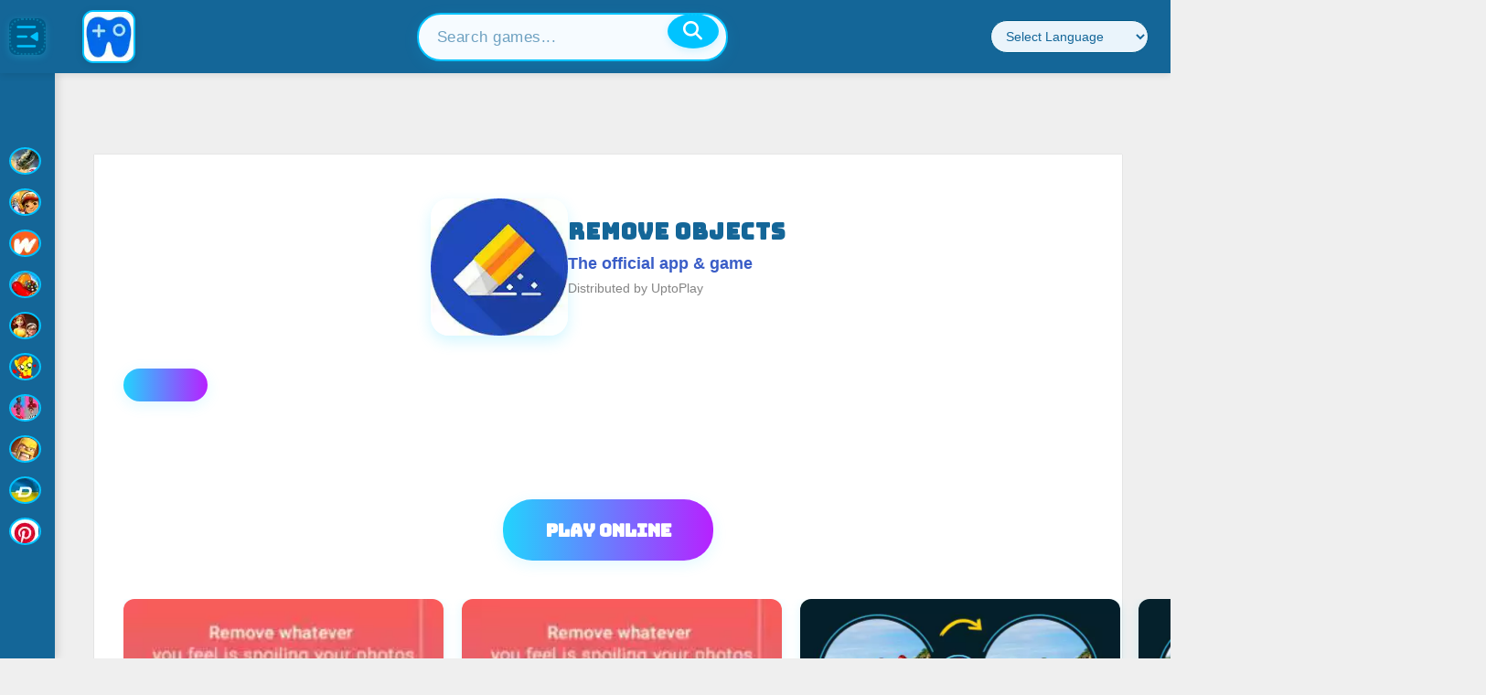

--- FILE ---
content_type: text/html; charset=utf-8
request_url: https://www.uptoplay.net/remove-objects-touch-eraser/app.remove.objects.touch.eraser
body_size: 24155
content:

<!DOCTYPE html>
<html xmlns="http://www.w3.org/1999/xhtml" xml:lang=en lang=en>
<head>
<link rel=stylesheet href="/media/system/newcss/newinithome.css?v=01">
<link rel=stylesheet href="/media/system/newcss/newstylesofia.css?v=14">
<link rel=stylesheet href="/media/system/newcss/newheader.css?v=01">
<link rel=stylesheet href="/media/system/newcss/footer.css?v=03">
<link rel=stylesheet href="/templates/system/css/general.css" type="text/css" media=""/><link rel=stylesheet href="/plugins/system/jat3/jat3/base-themes/default/css/addons.css" type="text/css" media=""/><link rel=stylesheet href="/plugins/system/jat3/jat3/base-themes/default/css/layout.css?v=3" type="text/css" media=""/><link rel=stylesheet href="/plugins/system/jat3/jat3/base-themes/default/css/template.css" type="text/css" media=""/><link rel=stylesheet href="/plugins/system/jat3/jat3/base-themes/default/css/css3.css" type="text/css" media=""/><link rel=stylesheet href="/templates/ja_elastica/css/layout.css" type="text/css" media=""/><link rel=stylesheet href="/templates/ja_elastica/css/template-3-new01.css?v=028" type="text/css" media=all /><link rel=stylesheet href="/templates/ja_elastica/css/modules.css" type="text/css" media=all /><link rel=stylesheet href="/templates/ja_elastica/css/layout-tablet-2b.css" type="text/css" media="only screen and (min-width:400px) and (max-width: 799px)"/><link rel=stylesheet href="/templates/ja_elastica/css/layout-normal-3b.css" type="text/css" media="only screen and (min-width:800px)"/><link rel=stylesheet href="/templates/ja_elastica/css/template-3-new01.css?v=028" type="text/css" media=""/><link rel=stylesheet href="/templates/ja_elastica/css/css3.css" type="text/css" media=""/><link rel=stylesheet href="/templates/ja_elastica/css/menu/mega.css" type="text/css" media=""/><link rel=stylesheet type="text/css" href="/playonline/css/default.css"><link rel=stylesheet type="text/css" href="/playonline/css/theme.css"><link rel=stylesheet type="text/css" href="/playonline/styles.css?v=02"><style></style><style>.prime-carousel-container{width:100%;height:fit-content;white-space:nowrap;overflow-x:scroll!important;overflow-y:hidden;-webkit-overflow-scrolling:touch}.primeCarouselLi{float:none;display:inline-block!important}::-webkit-scrollbar{display:none}.paddles button{opacity:.7!important}h2{color:#2f1f83!important}@media screen and (min-width:100px) and (max-width:799px){#ja-mainnav{max-width:725px;font-size:.9em!important;height:40px;max-height:40px}}.word .inputbox{height:30px;font-size:16px;width:70%;margin-bottom:0}.word .button{padding:7px 10px;margin:5px 0;font-size:16px}.search .word label{vertical-align:middle}</style><style>@media screen and (max-width:1199px){.toggle-menu{font-size:1.25em;padding-left:20px}#logobanner{display:none}.menux{background-color:#fff;color:#262626;font-size:14px!important;position:relative;left:0;width:100%;padding:5px 0 5px 0;z-index:10;max-height:5px}}@media screen and (min-width:1200px){.toggle-menu{display:none}#menu072{display:none}.menux{background-color:#fff;color:#262626;font-size:14px!important;position:relative;left:0;width:100%;padding:5px 0 5px 0;z-index:10;font-size:1.3em}}.items-leading{padding:0!important}#ja-header .main-inner1{background:#fff;font-size:14px!important}.main .main-inner1{margin-left:0!important;margin-right:0!important}#ja-search{border-bottom:0!important}#ja-top{border-left:0!important}.menux input[type="checkbox"]{opacity:0;position:absolute;left:-9999px}.menux a,.menux .toggle-menux{color:#0d7811;text-decoration:none;-webkit-transition:.3s all ease;transition:.3s all ease}.menux a:hover,.menux .toggle-menux:hover{color:#e3dfe6}.menux .toggle-menux{display:none;padding-left:10px}.menux .toggle-menux:hover{cursor:pointer}@media screen and (max-width:1199px){.menux .toggle-menux{display:block}.menux .nav{background:#e0ede1;position:relative;height:100%;width:180px;margin-top:0;left:0;-webkit-transition:.3s all ease;transition:.3s all ease;-webkit-transform:translateX(-340px);transform:translateX(-340px);overflow-y:auto;font-size:18px}.menux #toggle-responsive:checked ~ .nav {-webkit-transform:translateX(0);transform:translateX(0)}.menux ul>li{position:relative;padding:10px 10px 10px 40px;width:180px;height:40px;margin-bottom:10px!important}}.menux label.toggle{color:transparent;position:relative}.menux label.toggle:hover{cursor:pointer}.menux label.toggle:hover:before{width:0;height:0;border-style:solid;border-color:transparent transparent transparent #e3dfe6;border-width:5.33333px}.menux label.toggle:before{content:"";font-size:16px;-webkit-transition:.3s all ease;transition:.3s all ease;position:absolute;top:50%;left:5px;-webkit-transform:translateY(0%) rotate(90deg);transform:translateY(0%) rotate(90deg);width:0;height:0;border-style:solid;border-color:transparent transparent transparent #262626;border-width:5.33333px}@media screen and (max-width:1199px){.menux label.toggle:before{left:15px}}.menux ul{position:relative}.menux ul,.menux ul li{list-style:none;padding:0;margin:0}.menux ul>li{position:relative;padding:10px 10px 10px 40px}@media screen and (min-width:1200px){.menux ul>li{display:inline;padding:0 10px}}.menux ul>li>ul{position:absolute;top: calc(100% + 10px);left:0;background:#eee;display:none}@media screen and (max-width:1199px){.menux ul>li>ul{position:relative;left:-10px;background:rgba(0,0,0,.1);width: calc(100% + 20px)}}@media screen and (min-width:1200px){.menux ul>li>ul>li{display:block;white-space:nowrap;height:30px;padding:6px 30px 6px 15px}.menux ul>li>ul>li label.toggle:before{-webkit-transform:translateY(-50%);transform:translateY(-50%)}.menux ul>li>ul ul{left:100%;top:0}}.menux ul>li input[type="checkbox"]:checked+ul{display:block}</style><style>.com_content #ja-content-main{text-align:center}.top-list li.w33{width:33.33%!important}}


@media (min-width: 1601px) {.cols-2  {
        width: 300px !important;
        float: left;
  }


}@media (min-width:800px) and (max-width:1600px){.cols-2{float:left;width:30%!important}}@media (max-width:799px){.cols-2{}}@media (min-width:100px) and (max-width:1199px){.top-list li.w33{width:49%!important}}@media (min-width:100px){.top-list{margin:0 auto;overflow:hidden}.sublist{padding:15px}.top-list li{width:25%;float:left;position:relative;list-style:none}.top-list-s li a{display:block;color:#333;text-align:left;background:#fbfbfb;margin:0 5px 0 5px;box-shadow: 0 1px 1px rgb(0 0 0 / 25%)}.authoxx{color:#333}.dyxx{}.top-list dl{display:block;position:relative;height:85px;padding-top:10px;overflow:hidden;margin:1px 0}.top-list dl dt{float:left;width:95px;height:75px;text-align:center}.top-list dl dt img{width:75px;vertical-align:middle;border:0;color:#ccc}.site-footer .wrap{padding-left:0}.item .contentpaneopen{padding:0}.right .box{background:#fff;width:auto;box-shadow: 0 2px 3px 0 rgb(0 0 0 / 15%);margin-bottom:20px}.right .box .title{background:#fbfbfb;border-bottom:1px solid #e8e8e8;height:55px;line-height:55px;color:#666;font-size:18px;padding:0 10px;font-weight:400;position:relative}.ja-content-main .box .title{background:#fbfbfb;border-bottom:1px solid #e8e8e8;height:55px;line-height:55px;color:#666;font-size:18px;padding:0 10px;font-weight:400;position:relative}.ja-content-main .box .title{background:#fbfbfb;border-bottom:1px solid #e8e8e8;height:55px;line-height:55px;color:#666;font-size:18px;padding:0 10px;font-weight:400;position:relative}.right .box ul{display:block;list-style-type:disc;margin-block-start:1em;margin-block-end:2px;margin-inline-start:0;margin-inline-end:0;padding-inline-start:10px;padding-top:10px}.right .box ul li{list-style:none}.right .box .title a{color:#666;text-decoration:none}.right .index_tab .hdr{position:absolute;bottom:-1px;right:15px}.right .index_tab .hdr li.on{border-bottom:none}.right .index_tab .hdr li{float:left;position:relative}.index_tab .hdr li.on a{border-bottom:2px solid #24cd77;color:#24cd77}.index_tab .hdr li a{display:block;overflow:hidden;color:#888;padding:0 10px;height:40px;line-height:40px;text-align:center;font-size:16px;cursor:pointer;font-weight:200}.selectx_list{padding:15px}.right .selectx_list li{width:auto;border-bottom:1px solid #f2f2f2;clear:both;height:65px;padding:5px 5px 10px}.selectx_list li:nth-child(1) .selectx_list_number {background:url(https://static.apkpure.com/www/static/imgs/selectx_list_number.png) top center;color:red;margin-top: 25px
    height: 24px;background:#ccc}.selectx_list_number{float:left;width:20px;height:20px;background:#e7e7e7;margin-top:27px;text-align:center;line-height:20px;font-size:14px;font-weight:600}.selectx_list dl{display:block;position:relative;height:65px;overflow:hidden;width:270px;float:right}.selectx_list dl dt{float:left;width:85px;height:75px;text-align:center}.selectx_list dl dd{color:#666;overflow:hidden;line-height:22px;font-size:13px;text-overflow:ellipsis;white-space:nowrap}.w33 dl dd{color:#666;overflow:hidden;line-height:22px;font-size:13px;text-overflow:ellipsis;white-space:nowrap}.selectx_list dl .title-dd a{font-size:14px;font-weight:600}.bg-blue,.bg-primary{background-color:transparent!important;color:#fff}@media (min-width: 768px) {
.site-footer .wrap .aboutwpbeginner {
    max-width: 350px;
    grid-column: span 1;
    border: none;
    margin: 0 40px;
    padding: 0;
}
}.title-dd{color:#2a572f;font-weight:bold}.selectx_list dl dd a{color:#666;font-size:13px;display:block;overflow:hidden;text-overflow:ellipsis;white-space:nowrap}.selectx_list dl .down{position:absolute;bottom:-30px;left:85px;z-index:1}.right .selectx_list_more{padding:17px 0 2px 0;text-align:center}.selectx_list_more a{color:#666}.index-category-b{padding:12px 8px}.index-category{padding:10px;overflow:hidden}.index-category-b li{padding:12px 0}.index-category li{float:left;height:30px;padding:8px 0;position:relative;overflow:hidden;text-overflow:ellipsis;white-space:nowrap}.index-category li a{color:#666!important;font-size:12px}.index-category li a i{display:inline-block;vertical-align:middle;width:30px;height:30px;border-radius:50%;margin-right:5px;background:url(https://www.uptoplay.net/images/iconitos.webp?v=1) no-repeat}.index-category li{word-break:break-all;display:inline-block}.iconxreference .adventure{background-position:0 -30px}.iconxreference .tools{background-position:0 -1380px}.iconxreference .entertainment{background-position:0 -810px}.iconxreference .action{background-position:0 0}.iconxreference .communication{background-position:0 -720px}.iconxreference .social{background-position:0 -1320px}.iconxreference .music-audio{background-position:0 -1110px}.right .iconxreference .role-playing{background-position:0 -330px}.right .iconxreference .photography{background-position:0 -1230px}.right .iconxreference .media-video{background-position:0 -1440px}.iconxreference .arcade{background-position:0 -60px}.iconxreference .casual{background-position:0 -180px}.iconxreference .personalization{background-position:0 -1200px}.iconxreference .strategy{background-position:0 -420px}.iconxreference .productivity{background-position:0 -1260px}.iconxreference .game_sports{background-position:0 -390px}.iconxreference .simulation{background-position:0 -360px}.iconxreference .education{background-position:0 -780px}.iconxreference .racing{background-position:0 -300px}.iconxreference .lifestyle{background-position:0 -1020px}.iconxreference .book-reference{background-position:0 -630px}.iconxreference .music{background-position:0 -240px}.iconxreference .puzzle{background-position:0 -270px}.iconxreference .shopping{background-position:0 -1290px}.iconxreference .card{background-position:0 -120px}.iconxreference .business{background-position:0 -660px}.iconxreference .casino{background-position:0 -150px}.iconxreference .health-fitness{background-position:0 -930px}.iconxreference .sports{background-position:0 -1350px}.iconxreference .travel-local{background-position:0 -1410px}}</style><style>@media screen and (min-width:800px){.cols-4 .item,.cols-5 .item{width:23%!important;margin:0 1%;float:left}}@media screen and (max-width:720px){#langx a{display:none}#langx{width:180px!important}}ul.pagenav li a{color:#000!important;background:#eee}ul.pagenav li{background:#eee}h3{color:#000}h2{margin-top:3px!important}.css-1la1o8y,.css-1la1o8yTop{height:unset!important}</style><style>.addin{text-align:center;min-height;300px;max-height:300px;padding-top:120px;padding-bottom:120px;width:100%;min-width:100%;background:#000}</style><link href="https://fonts.googleapis.com/css2?family=Inter:wght@400;500;600;700&display=swap" rel=stylesheet /><link rel=stylesheet href="https://cdnjs.cloudflare.com/ajax/libs/font-awesome/6.4.0/css/all.min.css"/><style>.uph-sidebar{position:fixed;top:80px;left:0;width:60px;height:calc(100vh - 80px);background:#146698;z-index:1100;transition:width .3s cubic-bezier(.4,0,.2,1);display:flex;flex-direction:column;align-items:center;padding-top:12px;box-shadow:2px 0 10px rgba(0,0,0,.15)}@media (max-width:900px){.uph-sidebar{width:0;overflow:hidden;transition:width .3s ease}.uph-sidebar.expanded{width:220px}}.uph-sidebar.expanded{width:220px}.uph-sidebar-toggle{width:40px;height:40px;padding:0;background:#005a87;border:none;border-radius:8px;display:flex;align-items:center;justify-content:center;transition:all .2s ease}.uph-sidebar-toggle svg{width:28px;height:28px;fill:#00c3ff;display:block}.uph-sidebar-toggle:hover svg{fill:white}.uph-sidebar-toggle:hover{background:#004a70;transform:scale(1.05)}.uph-sidebar-nav{width:100%;flex:1;padding:0 8px;overflow-y:auto;scrollbar-width:thin;scrollbar-color:#005a87 #146698}.uph-sidebar-nav::-webkit-scrollbar{width:6px}.uph-sidebar-nav::-webkit-scrollbar-track{background:#146698}.uph-sidebar-nav::-webkit-scrollbar-thumb{background:#005a87;border-radius:8px}.uph-nav-list{list-style:none;display:flex;flex-direction:column;gap:20px;width:100%;padding-bottom:8px}.uph-nav-item{min-height:40px;width:100%}.uph-nav-item a{display:flex;align-items:center;justify-content:center;padding:6px 8px;text-decoration:none!important;color:#eaf4fb!important;text-decoration:none;border-radius:6px;transition:all .2s ease;font-size:.92rem;gap:12px;font-weight:700}.uph-nav-item a:hover{background:#00c3ff;color:#fff!important}.uph-nav-item a.active{background:#00c3ff;font-weight:600}.uph-nav-item i{display:inline-block;width:24px;height:24px;background-size:20px 20px;background-position:center;background-repeat:no-repeat;vertical-align:middle;border:2px solid #00c3ff;border-radius:8px;box-sizing:border-box;background-color:#eaf4fb}.uph-nav-item .uph-nav-text{display:inline;margin-left:8px;color:#fff;font-size:1.08rem;font-weight:700;letter-spacing:.2px}.uph-sidebar:not(.expanded) .uph-nav-item a:hover::before,
.uph-sidebar:not(.expanded) .uph-nav-item a.active::before {content:'';position:absolute;left:0;top:6px;bottom:6px;width:4px;border-radius:2px;background:#00c3ff}.uph-sidebar:not(.expanded) .uph-nav-item a.active {color:#00c3ff!important;background:#eaf4fb!important;font-weight:700}.uph-sidebar:not(.expanded) .uph-nav-item a {position:relative}.uph-sidebar:not(.expanded) .uph-nav-item a.active {color:#00c3ff!important}i.casino{background-image:url(https://www.offidocs.com/images/plus/favicon.ico)}i.action{background-image:url(https://www.myvpnonline.com/images/vpnicon.svg)}i.arcade{background-image:url(https://www.offidocs.com/images/aiicon.svg?v=1)}i.book-reference{background-image:url(https://www.offidocs.com/images/docicon.svg?v=1)}i.casual{background-image:url(https://www.offidocs.com/images/aiicon.svg?v=1)}i.puzzle{background-image:url(https://www.offidocs.com/images/pdficon.svg?v=1)}i.simulation{background-image:url(https://www.myvpnonline.com/images/vpnicon.svg)}i.game_sports{background-image:url(https://www.offidocs.com/images/aiicon.svg?v=1)}i.strategy{background-image:url(https://www.offidocs.com/images/docicon.svg?v=1)}i.personalization{background-image:url(https://www.offidocs.com/images/docicon.svg?v=1)}i.lifestyle{background-image:url(https://www.myvpnonline.com/images/vpnicon.svg)}.uph-nav-item .uph-nav-text,.uph-nav-item strong{display:none}.uph-sidebar.expanded .uph-nav-item .uph-nav-text,.uph-sidebar.expanded .uph-nav-item strong{display:inline;margin-left:8px;font-weight:500;color:#fff;font-size:.82rem;letter-spacing:.2px}.uph-sidebar.expanded .uph-nav-item .uph-nav-text,.uph-sidebar.expanded .uph-nav-item strong{display:inline;margin-left:8px;font-weight:600;color:#fff;font-size:1rem;letter-spacing:.2px}.uph-sidebar.expanded .uph-nav-item a{justify-content:flex-start}.uph-header{background:#146698;height:80px;display:flex;align-items:center;justify-content:space-between;gap:0;padding:0 24px 0 10px;position:fixed;top:0;left:0;width:100%;z-index:1200;box-shadow:0 2px 8px rgba(0,0,0,.1)}.uph-header-left{display:flex;align-items:center;gap:0}.uph-header-center{flex:1;display:flex;justify-content:center}.uph-header-right{display:flex;align-items:center;gap:18px}.uph-logo{display:flex;align-items:center;margin-right:20px;margin-left:40px}.uph-logo-img{height:58px;width:58px;border-radius:12px;border:2px solid #00c3ff;background:#eaf4fb;box-shadow:0 2px 8px rgba(0,0,0,.1)}.uph-header-center-group{display:flex;align-items:center;gap:18px}.uph-search-container{position:relative;width:340px;min-width:180px;max-width:100%}.uph-search-input-modern{width:100%;padding:14px 56px 14px 20px;border:2px solid #00c3ff;border-radius:32px;font-size:1.08rem;background:#f6fbff;color:#146698;box-shadow:0 4px 16px rgba(0,195,255,.12);transition:box-shadow .2s , border .2s}.uph-search-input-modern:focus{outline:none;box-shadow:0 0 0 4px rgba(0,195,255,.18);border:2px solid #00c3ff}.uph-search-input-modern::placeholder{color: #14669899;font-weight:500;letter-spacing:.5px}.uph-search-btn{position:absolute;right:10px;top:38%;transform:translateY(-50%);background:#00c3ff;border:none;border-radius:50%;width:38px;height:38px;display:flex;align-items:center;justify-content:center;color:#fff;font-size:1.3rem;box-shadow:0 2px 8px rgba(0,195,255,.18);cursor:pointer;transition:background .2s , transform .2s;z-index:2}.uph-search-btn:hover,.uph-search-btn:active,.uph-search-btn:focus{background:#146698;color:#fff}.uph-language-dropdown{padding:8px 12px;border-radius:32px;border:1px solid #005a87;background:#eaf4fb;color:#146698;font-size:.9rem;outline:none;min-width:140px}.uph-language-dropdown:focus{border-color:#00c3ff;box-shadow:0 0 0 3px rgba(0,195,255,.2)}.uph-quick-apps{display:flex;gap:18px;margin-left:18px;align-items:center}.uph-quick-apps a{display:flex;align-items:center;justify-content:center;width:35px;height:35px;background:none;border:none;box-shadow:none;transition:transform .2s}.uph-quick-apps a:hover{transform:scale(1.18)}.uph-quick-apps img{width:35px;height:35px;opacity:1;transition:filter .2s;filter: drop-shadow(0 2px 6px #00c3ff33)}.index-category li a i{width:35px;height:35}.uph-sidebar:not(.expanded) .uph-nav-item a:hover {position:relative;background:none;color:#00c3ff!important}.uph-sidebar:not(.expanded) .uph-nav-item a:hover::before {content:'';position:absolute;left:0;top:6px;bottom:6px;width:4px;border-radius:2px;background:#00c3ff}@media (min-width:100px){.index-category li{height:40px;padding:8px 0;position:relative;overflow:visible;text-overflow:unset;white-space:nowrap}}@media (max-width:768px){.uph-header{display:flex;flex-direction:row;align-items:stretch;justify-content:flex-start;padding:0 12px;height:100px;gap:30px}.uph-header-left{display:flex;align-items:center;flex-shrink:0}.uph-header-right-col{flex:1;display:flex;flex-direction:column;justify-content:center}.uph-header-top-row{display:flex;align-items:center;gap:10px;flex-wrap:nowrap}.uph-header-bottom-row{display:flex;align-items:center;margin-top:4px;width:100%}.uph-search-container{min-width:0;width:100%;max-width:80%}.uph-search-input-modern{padding:7px 34px 7px 10px;font-size:.88rem;border-radius:18px}.uph-search-btn{width:20px;font-size:.95rem;right:5px}.uph-language-dropdown{min-width:70px;font-size:.78rem;padding:5px 7px;border-radius:14px}.uph-quick-apps{gap:10px;margin-left:8px}.uph-quick-apps a,.uph-quick-apps img{width:26px;height:26px}.uph-logo{display:none!important}}@media (max-width:900px) and (min-width:769px){.uph-header{padding:0 8px 0 4px;height:70px}.uph-logo-img{height:40px;width:40px}.uph-logo{margin-right:10px;margin-left:10px}.uph-search-container{width:220px;min-width:120px}.uph-language-dropdown{min-width:90px;font-size:.82rem;padding:6px 8px}.uph-quick-apps a,.uph-quick-apps img{width:28px;height:28px}.uph-header-right{gap:10px}.uph-sidebar{top:70px}.uph-header-left{gap:10px}}.uph-header-center.desktop-only{flex:1;display:flex;justify-content:center;align-items:center}.uph-header-right.desktop-only{display:flex;align-items:center;gap:18px}.desktop-only{display:flex;justify-content:center;align-items:center}.mobile-only{display:none}@media (max-width:768px){.desktop-only{display:none!important}.mobile-only{display:flex!important}}</style><style>.contentheading,.componentheading,h1,h2,h3,h4,h5{font-family:-apple-system,BlinkMacSystemFont,"Segoe UI",Roboto,Oxygen-Sans,Ubuntu,Cantarell,"Helvetica Neue",sans-serif!important}</style><style>.searchx{box-sizing:border-box}#searchFormx input[type="text"]{padding:10px;font-size:17px;border:1px solid gray;float:left;width:65%;margin-left:16%;background:#f1f1f1;height:40px}#searchFormx button{float:left;height:40px;width:50px;min-width:50px;padding:5px;color:#fff;font-size:17px;border:1px solid gray;border-left:none;cursor:pointer;box-sizing:border-box}#searchFormx button:hover{background:#24cd77}#ja-search .search-btn{display:none}</style><style>.css-1la1o8y,.css-1la1o8yTop{padding-bottom:8px;margin-bottom:-4px}.css-18689kv{padding-left:0!important;min-height:15px}.css-18689kv .carouselTitle{line-height:1!important;padding-left:12px;font-size:14px!important;margin:0}h2{font-size:.875rem}.css-1la1o8y li.primeCarouselLi,.css-1la1o8y .skeleton{width:128px;height:128px}.css-1la1o8yTop li.primeCarouselLiTop,.css-1la1o8yTop .skeleton{width:220px;height:220px}.css-lpurl3 li.primeCarouselLi{list-style:none;display:inline-block;box-sizing:border-box;scroll-snap-align:center;vertical-align:middle;position:relative;padding-left:0;margin-left:10px;margin-right:5px;overflow:unset}.css-lpurl3 li.primeCarouselLiTop{list-style:none;display:block;box-sizing:border-box;scroll-snap-align:center;vertical-align:middle;position:relative;padding-left:0;margin-left:15px;margin-right:15px;margin-top:10px;margin-bottom:20px;overflow:unset;float:left}.css-1la1o8y,.css-1la1o8yTop{padding:0;margin:0;content-visibility:auto;contain-intrinsic-size:171px;contain:layout paint;padding-left:0;overflow:hidden;margin-top:0;position:relative;height:153px}.css-18689kv{padding-left:8px;display:-webkit-box;display:-webkit-flex;display:-ms-flexbox;display:flex;-webkit-flex-direction:row;-ms-flex-direction:row;flex-direction:row;width:100%}.css-18689kv .carouselTitle{-webkit-align-self:flex-end;-ms-flex-item-align:flex-end;align-self:flex-end;padding-right:14px;padding-bottom:0;color:#fff!important}.css-1nehx92{position:relative;overflow-y:hidden;z-index:2}.css-lpurl3{margin-block-end:0;padding:10px 8px;overflow:hidden;width:100%;white-space:nowrap;list-style:none;-webkit-transform:translateZ(0);-moz-transform:translateZ(0);-ms-transform:translateZ(0);transform:translateZ(0);scroll-padding:50px 50px 50px 50px;-ms-overflow-style:none;scrollbar-width:none;margin:0}#prime-carousel ul,#prime-carouselTop ul{display:block;list-style-type:disc;margin-block-start:1em;margin-block-end:1em;margin-inline-start:0;margin-inline-end:0;padding-inline-start:40px}.css-1daj25a{border-radius: calc(8px + 2px);border-width:0;border-style:solid;border-color:transparent;box-sizing:border-box;display:block;position:relative;z-index:0;-webkit-transition:-webkit-transform .1s cubic-bezier(.5,0,.1,1);transition:transform .1s cubic-bezier(.5,0,.1,1);transition-delay:0s;background-color:rgba(255,255,255,.07);-webkit-background-clip:content-box;background-clip:content-box;margin-left:0;margin-top:0;width:100%;height:100%;position:relative}.css-1daj25a .gameThumbTitleContainer{color:#fff;position:absolute;bottom:5px;margin-bottom:0;margin-left:7px;z-index:4;font-size:11.2px;font-weight:700;width:114px;height:20px;overflow:hidden;background:#222;padding:0 0 0 15px}.css-1daj25a .GameThumbImage{-webkit-transition:opacity .3s cubic-bezier(.5,0,.1,1);transition:opacity .3s cubic-bezier(.5,0,.1,1);transition-delay:8ms;z-index:1;border-radius:8px;position:absolute;bottom:0;width:128px;height:128px;color:transparent;border:3px solid #fff}.css-1daj25a .GameThumbImageTop{-webkit-transition:opacity .3s cubic-bezier(.5,0,.1,1);transition:opacity .3s cubic-bezier(.5,0,.1,1);transition-delay:8ms;z-index:1;border-radius:8px;position:absolute;bottom:0;width:220px;height:220px;color:transparent;border:5px solid #fff}</style><style>.stpdwrapper>iframe{top:unset}</style><style>.container{padding:0!important}#boxes{height:calc(100vh - 120px);max-height:720px;width:100%}#leftbox{float:left;height:calc(100vh - 120px);max-height:720px}#middlebox{float:left;background:#000;max-width:720px;width:100%;height:calc(100vh - 120px);max-height:720px;margin-top:0}#rightbox{float:left;height:calc(100vh - 120px);max-height:720px;overflow:hidden}#rightbox2{float:right;height:720px;overflow:hidden}#ja-content{width:100%!important}.containeriframe{overflow:hidden;height:calc(100vh - 120px);max-height:720px}.responsive-iframe{height:calc(100vh - 120px);max-height:720px;border:none;top:0}@media screen and (max-width:720px   ){#leftbox{display:none}#rightbox{display:none}#middlebox{float:left;width:100%;height:100%;margin-top:0;position:relative}}@media screen and (min-width:721px){#leftbox{display:block;height:750px;width:calc(50% - 360px);overflow:hidden}#rightbox{display:block;height:750px;width:calc(50% - 360px);overflow:hidden}#middlebox{float:left;width: 720px
                height:750px;margin-top:0;position:relative}}@media screen and (max-width:719px){.talpa-splash-background-image{max-height:unset!important}.talpa-splash-background-container{height:calc(100vh - 120px)}#gdsdk__splash{height:calc(100vh - 120px)}.containeriframe{max-height:unset}.responsive-iframe{max-height:unset}}.container{width:100%}.bar{position:relative;width:470px;height:720px;margin:auto 0 auto 50px;background:#000}.bar p{position:absolute;top: calc(30% + 20px);right:-85px;text-transform:uppercase;color:#000;font-family:helvetica,sans-serif;font-weight:bold}@-webkit-keyframes move {
  0% {left: 0;}
  50% {left: 100%; -webkit-transform: rotate(450deg); width: 150px; height: 150px;}
  75% {left: 100%; -webkit-transform: rotate(450deg); width: 150px; height: 150px;}
  100 {right: 100%;}
}</style><style>#login_banner{margin:0;padding:0;background-color:#000;overflow:hidden}##game{top:0;left:0;width:0;height:0;overflow:hidden;max-width:100%;max-height:100%;min-width:100%;min-height:100%;box-sizing:border-box}</style><style>.BG-splash-button,.BG-splash-button:active{box-shadow:inset 0 3px 0 0 #00fcff , inset 20px 0 50px rgba(8,238,225,.3) , inset 20px 0 300px rgba(0,200,187,.05) , inset 0 20px 50px rgba(8,238,225,.3) , inset 0 0 10px #affffa , 4px 4px 4px 0 rgba(10,10,10,.5)!important;background-color:rgba(9,81,105,.5);border:0;color:#affffa;width:290px;height:4rem;border-radius:290486px!important;font-size:1.25rem!important;border:2px solid #5258b5!important;opacity:1}.BG-splash-button:before{content:"";left:0;top:1px;width:100%;height:100%;border-radius:290486px!important;opacity:0;background-color:#fff;box-shadow:inset 0 0 7px 0 rgba(223,180,170,.53)!important;transform:scale(0);transform-origin:50% 50%;will-change:transform;transition:transform 172ms cubic-bezier(.25,.46,.45,.94) , opacity 172ms cubic-bezier(.25,.46,.45,.94);z-index:-1}.BG-splash-button:active{border-color:transparent!important;color:rgba(0,0,0,.7);transform:translateY(0)}.BG-splash-button:active:before{box-shadow:inset 0 0 7px 0 rgba(224,71,36,.53) , inset 0 0 7px 0 rgba(0,0,0,.35)!important}#login_banner{position:inherit}.talpa-splash-background-container{box-sizing:border-box;top:0;left:0;width:115%;margin-left:-15%;height:100%;background-color:#000;overflow:hidden}.talpa-splash-background-image{box-sizing:border-box;top:0%;left:0%;width:100%;height:calc(100vh - 120px);max-height:720px;background-image:var(--thumb);background-size:cover;filter:blur(20px) brightness(1.2)}.talpa-splash-container{margin-top:-75%;display:flex;flex-flow:column;box-sizing:border-box;bottom:0}.talpa-splash-top>div>div:first-child{position:relative;width:250px;height:250px;margin:auto auto 20px;border-radius:10px;overflow:hidden;border:2px solid hsla(0,0%,100%,.8);box-shadow:inset 0 5px 5px rgba(0,0,0,.5) , 0 2px 4px rgba(0,0,0,.3);background-image:var(--thumb);background-position:50%;background-size:cover}@media screen and (min-height:601px ) and (max-width:719px){.talpa-splash-container{margin-top:-120%;display:flex;flex-flow:column;box-sizing:border-box;bottom:0}.talpa-splash-top>div>div:first-child{width:250px;height:250px}}@media screen and (min-height:401px) and (max-height:600px) and (max-width:1200px){.talpa-splash-container{margin-top:-40%;display:flex;flex-flow:column;box-sizing:border-box;bottom:0}.talpa-splash-top>div>div:first-child{width:130px;height:130px}}@media screen and (max-height:400px) and (max-width:1200px){.talpa-splash-container{margin-top:-35%;display:flex;flex-flow:column;box-sizing:border-box;bottom:0}.talpa-splash-top>div>div:first-child{width:130px;height:130px}}.talpa-splash-top{display:flex;flex-flow:column;box-sizing:border-box;flex:1;align-self:center;justify-content:center;padding:20px 20px 20px 0}.talpa-splash-top>div{text-align:center}.talpa-splash-top>div>button{position:relative;min-width:180px;min-height:45px;border:0;border-radius:25px;border-bottom:5px solid gray;white-space:nowrap;text-overflow:ellipsis;text-align:center;text-transform:uppercase;text-shadow:1px 1px 1px rgba(0,0,0,.004);font-family:Roboto\ Condensed,Helvetica\ Neue,Arial,"sans-serif";font-size:16px;font-weight:400;cursor:pointer;box-shadow:inset 0 -1px 1px hsla(0,0%,100%,.1) , inset 0 1px 1px hsla(0,0%,100%,.2);will-change:transform;transition:transform .15s linear;transition:background .2s;-webkit-transition:background .2s}.talpa-splash-top>div>button:focus{outline:none}.talpa-splash-top>div>button:active{box-shadow:0 10px 20px rgba(0,0,0,.19) , 0 6px 6px rgba(0,0,0,.13);transform:translateY(0)}.talpa-loader,.talpa-loader:after{border-radius:50%;width:1.5em;height:1.5em}.talpa-loader{box-sizing:content-box;margin:0 auto;font-size:10px;position:relative;text-indent:-9999em;border:1.1em solid hsla(0,0%,100%,.2);border-left-color:#fff;-webkit-transform:translateZ(0);-ms-transform:translateZ(0);transform:translateZ(0);-webkit-animation:talpa-load8 1.1s linear infinite;animation:talpa-load8 1.1s linear infinite;display:none}.talpa-splash-top>div>div>img{width:100%;height:100%}.talpa-splash-bottom{display:flex;flex-flow:column;box-sizing:border-box;align-self:center;justify-content:center;width:100%;padding:0 0 20px}.talpa-splash-bottom>.talpa-splash-consent,.talpa-splash-bottom>.talpa-splash-title{box-sizing:border-box;width:100%;padding:20px;background:linear-gradient(90deg,transparent,rgba(0,0,0,.5) 50%,transparent);color:#fff;text-align:left;font-size:12px;font-family:Arial;font-weight:400;text-shadow:0 0 1px rgba(0,0,0,.7);line-height:150%}.talpa-splash-bottom>.talpa-splash-title{padding:15px 0;text-align:center;font-size:18px;font-family:Helvetica,Arial,sans-serif;font-weight:700;line-height:100%}.talpa-splash-bottom>.talpa-splash-consent a{color:#fff}@-webkit-keyframes talpa-load8{0%{-webkit-transform:rotate(0deg);transform:rotate(0deg)}to{-webkit-transform:rotate(1turn);transform:rotate(1turn)}}@keyframes talpa-load8{0%{-webkit-transform:rotate(0deg);transform:rotate(0deg)}to{-webkit-transform:rotate(1turn);transform:rotate(1turn)}}@keyframes talpa-gradient{0%{background-position:0 50%}50%{background-position:100% 50%}to{background-position:0 50%}}</style><style data-jss="" data-meta=MuiCssBaseline>strong,b{font-weight:700}#login_banner{color:#eee;margin:0;font-size:.875rem;font-family:Poppins,Roboto;font-weight:400;line-height:1.43;background-color:#141414}@media print{#login_banner{background-color:#fff}}#login_banner::backdrop{background-color:#141414}</style><style>@media screen and (max-width:719px) and (min-height:300px){#talpa-splash-container-x{margin-top:-110%}}@media screen and (min-width:720px) and (min-height:300px){#talpa-splash-container-x{margin-top:-80%}}</style><style>h1 a{color:#fff}h1 a:hover{color:inherit!important;text-decoration:none!important}</style><style>.site-links{color:#fff}.our-sites{color:#fff}.paddles{}.paddle{position:absolute;top:0;bottom:0;width:3em;margin-bottom:15px;opacity:.5}.left-paddle{left:0}.right-paddle{right:0}.hidden{display:none}.print{margin:auto;max-width:500px;span {
                display: inline-block;
                width: 100px;
        }
}.prime-carousel ul li a:hover img{transform:scale(1.15);box-shadow:0 0 20px rgba(0,0,0,.5);border:3px solid #fff;transition:.5s}.prime-carouselTop ul li a:hover img{transform:scale(1.08);box-shadow:0 0 20px rgba(0,0,0,.5);border:5px solid #fff;transition:.5s}</style><script>var siteurl='/';var tmplurl='/templates/ja_elastica/';var isRTL=false;</script>
<base href="https://www.uptoplay.net"/>
<meta http-equiv=content-type content="text/html; charset=utf-8"/>
<meta name=keywords content="play free games, online games, web games, cloud games, best games"/>
<meta name=description content="Remove Objects - Touch Eraser online game with UptoPlay. Play Remove Objects - Touch Eraser and enjoy with your friends."/>
<link rel=canorigin href="https://www.uptoplay.net/remove-objects-touch-eraser/app.remove.objects.touch.eraser">
<link rel=canonical href="https://www.uptoplay.net/remove-objects-touch-eraser/app.remove.objects.touch.eraser"><title>Remove Objects - Touch Eraser online game with UptoPlay</title>
<link rel=alternate href="https://www.uptoplay.net/remove-objects-touch-eraser-online-game/app.remove.objects.touch.eraser" hreflang=x-default />
<link rel=alternate href="https://www.uptoplay.net/remove-objects-touch-eraser-online-game/app.remove.objects.touch.eraser" hreflang=en />
<link rel=alternate href="https://www.uptoplay.net/pt/remove-objects-touch-eraser-online-game/app.remove.objects.touch.eraser" hreflang=pt />
<link rel=alternate href="https://www.uptoplay.net/es/remove-objects-touch-eraser-online-game/app.remove.objects.touch.eraser" hreflang=es />
<link rel=alternate href="https://www.uptoplay.net/ar/remove-objects-touch-eraser-online-game/app.remove.objects.touch.eraser" hreflang=ar />
<link rel=alternate href="https://www.uptoplay.net/zh-CN/remove-objects-touch-eraser-online-game/app.remove.objects.touch.eraser" hreflang=zh />
<link rel=alternate href="https://www.uptoplay.net/hi/remove-objects-touch-eraser-online-game/app.remove.objects.touch.eraser" hreflang=hi />
<link rel=alternate href="https://www.uptoplay.net/it/remove-objects-touch-eraser-online-game/app.remove.objects.touch.eraser" hreflang=it />
<link rel=alternate href="https://www.uptoplay.net/nl/remove-objects-touch-eraser-online-game/app.remove.objects.touch.eraser" hreflang=nl />
<link rel=alternate href="https://www.uptoplay.net/ja/remove-objects-touch-eraser-online-game/app.remove.objects.touch.eraser" hreflang=ja />
<link rel=alternate href="https://www.uptoplay.net/pl/remove-objects-touch-eraser-online-game/app.remove.objects.touch.eraser" hreflang=pl />
<link rel=alternate href="https://www.uptoplay.net/de/remove-objects-touch-eraser-online-game/app.remove.objects.touch.eraser" hreflang=de />
<link rel=alternate href="https://www.uptoplay.net/fr/remove-objects-touch-eraser-online-game/app.remove.objects.touch.eraser" hreflang=fr />
<link rel=alternate href="https://www.uptoplay.net/tr/remove-objects-touch-eraser-online-game/app.remove.objects.touch.eraser" hreflang=tr />
<link rel=alternate href="https://www.uptoplay.net/ko/remove-objects-touch-eraser-online-game/app.remove.objects.touch.eraser" hreflang=ko />
<link rel=alternate href="https://www.uptoplay.net/ms/remove-objects-touch-eraser-online-game/app.remove.objects.touch.eraser" hreflang=ms />
<link rel=alternate href="https://www.uptoplay.net/ro/remove-objects-touch-eraser-online-game/app.remove.objects.touch.eraser" hreflang=ro />
<link rel=alternate href="https://www.uptoplay.net/ru/remove-objects-touch-eraser-online-game/app.remove.objects.touch.eraser" hreflang=ru />
<link rel=alternate href="https://www.uptoplay.net/iw/remove-objects-touch-eraser-online-game/app.remove.objects.touch.eraser" hreflang=he />
<link rel=alternate href="https://www.uptoplay.net/uk/remove-objects-touch-eraser-online-game/app.remove.objects.touch.eraser" hreflang=uk />
<link rel=alternate href="https://www.uptoplay.net/ml/remove-objects-touch-eraser-online-game/app.remove.objects.touch.eraser" hreflang=ml />
<link rel=alternate href="https://www.uptoplay.net/lo/remove-objects-touch-eraser-online-game/app.remove.objects.touch.eraser" hreflang=lo />
<link rel=alternate href="https://www.uptoplay.net/bn/remove-objects-touch-eraser-online-game/app.remove.objects.touch.eraser" hreflang=bn />
<link rel=alternate href="https://www.uptoplay.net/fa/remove-objects-touch-eraser-online-game/app.remove.objects.touch.eraser" hreflang=fa />
<link rel=alternate href="https://www.uptoplay.net/th/remove-objects-touch-eraser-online-game/app.remove.objects.touch.eraser" hreflang=th />
<link rel=alternate href="https://www.uptoplay.net/vi/remove-objects-touch-eraser-online-game/app.remove.objects.touch.eraser" hreflang=vi />
<link rel=alternate href="https://www.uptoplay.net/id/remove-objects-touch-eraser-online-game/app.remove.objects.touch.eraser" hreflang=id />
<link rel=alternate href="https://www.uptoplay.net/tl/remove-objects-touch-eraser-online-game/app.remove.objects.touch.eraser" hreflang=tl />
<link rel=alternate href="https://www.uptoplay.net/lt/remove-objects-touch-eraser-online-game/app.remove.objects.touch.eraser" hreflang=lt />
<link rel=alternate href="https://www.uptoplay.net/sr/remove-objects-touch-eraser-online-game/app.remove.objects.touch.eraser" hreflang=sr />
<link rel=alternate href="https://www.uptoplay.net/sk/remove-objects-touch-eraser-online-game/app.remove.objects.touch.eraser" hreflang=sk />
<link rel=alternate href="https://www.uptoplay.net/bg/remove-objects-touch-eraser-online-game/app.remove.objects.touch.eraser" hreflang=bg />
<link rel=alternate href="https://www.uptoplay.net/hr/remove-objects-touch-eraser-online-game/app.remove.objects.touch.eraser" hreflang=hr />
<link rel=alternate href="https://www.uptoplay.net/cs/remove-objects-touch-eraser-online-game/app.remove.objects.touch.eraser" hreflang=cs />
<link rel=alternate href="https://www.uptoplay.net/da/remove-objects-touch-eraser-online-game/app.remove.objects.touch.eraser" hreflang=da />
<link rel=alternate href="https://www.uptoplay.net/fi/remove-objects-touch-eraser-online-game/app.remove.objects.touch.eraser" hreflang=fi />
<link rel=alternate href="https://www.uptoplay.net/el/remove-objects-touch-eraser-online-game/app.remove.objects.touch.eraser" hreflang=el />
<link rel=alternate href="https://www.uptoplay.net/no/remove-objects-touch-eraser-online-game/app.remove.objects.touch.eraser" hreflang=no />
<link rel=alternate href="https://www.uptoplay.net/sv/remove-objects-touch-eraser-online-game/app.remove.objects.touch.eraser" hreflang=sv />
<link rel=alternate href="https://www.uptoplay.net/lv/remove-objects-touch-eraser-online-game/app.remove.objects.touch.eraser" hreflang=lv />
<link rel=alternate href="https://www.uptoplay.net/sl/remove-objects-touch-eraser-online-game/app.remove.objects.touch.eraser" hreflang=sl />
<link rel=alternate href="https://www.uptoplay.net/et/remove-objects-touch-eraser-online-game/app.remove.objects.touch.eraser" hreflang=et />
<link rel=alternate href="https://www.uptoplay.net/hu/remove-objects-touch-eraser-online-game/app.remove.objects.touch.eraser" hreflang=hu />
<link rel=alternate href="https://www.uptoplay.net/hy/remove-objects-touch-eraser-online-game/app.remove.objects.touch.eraser" hreflang=hy />
<link rel=alternate href="https://www.uptoplay.net/ne/remove-objects-touch-eraser-online-game/app.remove.objects.touch.eraser" hreflang=ne />
<link rel=alternate href="https://www.uptoplay.net/ta/remove-objects-touch-eraser-online-game/app.remove.objects.touch.eraser" hreflang=ta />
<meta property=og:site_name content=UpToPlay.net />
<meta property=og:title content="Remove Objects - Touch Eraser online game with UptoPlay"/>
<meta property=og:type content=website />
<meta property=og:url content="https://www.uptoplay.net/remove-objects-touch-eraser/app.remove.objects.touch.eraser"/>
<meta property=og:description content="Remove Objects - Touch Eraser online game with UptoPlay. Play Remove Objects - Touch Eraser and enjoy with your friends."/>
<meta property=twitter:card content=summary_large_image />
<meta property=twitter:domain content=www.uptoplay.net />
<meta property=twitter:url content="https://www.uptoplay.net/remove-objects-touch-eraser/app.remove.objects.touch.eraser"/>
<meta property=twitter:title content="Remove Objects - Touch Eraser online game with UptoPlay"/>
<meta property=twitter:description content="Remove Objects - Touch Eraser online game with UptoPlay. Play Remove Objects - Touch Eraser and enjoy with your friends."/>
<script defer src=jquery-3.6.3.min.js.pagespeed.jm.LR0Y0tFySS.js></script>
<script></script>
<meta name=viewport content="width=device-width, initial-scale=1.0, maximum-scale=5.0, user-scalable=yes"/>
<meta name=HandheldFriendly content=true />
<link href="/playonline/images/favicon16c.png" rel="shortcut icon" type="image/png"/>
<script defer src="/postscribe.min.js.pagespeed.jm.LMMVyxhH09.js"></script>
<script>!function(e){var t=function(u,D,f){"use strict";var k,H;if(function(){var e;var t={lazyClass:"lazyload",loadedClass:"lazyloaded",loadingClass:"lazyloading",preloadClass:"lazypreload",errorClass:"lazyerror",autosizesClass:"lazyautosizes",fastLoadedClass:"ls-is-cached",iframeLoadMode:0,srcAttr:"data-src",srcsetAttr:"data-srcset",sizesAttr:"data-sizes",minSize:40,customMedia:{},init:true,expFactor:1.5,hFac:.8,loadMode:2,loadHidden:true,ricTimeout:0,throttleDelay:125};H=u.lazySizesConfig||u.lazysizesConfig||{};for(e in t){if(!(e in H)){H[e]=t[e]}}}(),!D||!D.getElementsByClassName){return{init:function(){},cfg:H,noSupport:true}}var O=D.documentElement,i=u.HTMLPictureElement,P="addEventListener",$="getAttribute",q=u[P].bind(u),I=u.setTimeout,U=u.requestAnimationFrame||I,o=u.requestIdleCallback,j=/^picture$/i,r=["load","error","lazyincluded","_lazyloaded"],a={},G=Array.prototype.forEach,J=function(e,t){if(!a[t]){a[t]=new RegExp("(\\s|^)"+t+"(\\s|$)")}return a[t].test(e[$]("class")||"")&&a[t]},K=function(e,t){if(!J(e,t)){e.setAttribute("class",(e[$]("class")||"").trim()+" "+t)}},Q=function(e,t){var a;if(a=J(e,t)){e.setAttribute("class",(e[$]("class")||"").replace(a," "))}},V=function(t,a,e){var i=e?P:"removeEventListener";if(e){V(t,a)}r.forEach(function(e){t[i](e,a)})},X=function(e,t,a,i,r){var n=D.createEvent("Event");if(!a){a={}}a.instance=k;n.initEvent(t,!i,!r);n.detail=a;e.dispatchEvent(n);return n},Y=function(e,t){var a;if(!i&&(a=u.picturefill||H.pf)){if(t&&t.src&&!e[$]("srcset")){e.setAttribute("srcset",t.src)}a({reevaluate:true,elements:[e]})}else if(t&&t.src){e.src=t.src}},Z=function(e,t){return(getComputedStyle(e,null)||{})[t]},s=function(e,t,a){a=a||e.offsetWidth;while(a<H.minSize&&t&&!e._lazysizesWidth){a=t.offsetWidth;t=t.parentNode}return a},ee=function(){var a,i;var t=[];var r=[];var n=t;var s=function(){var e=n;n=t.length?r:t;a=true;i=false;while(e.length){e.shift()()}a=false};var e=function(e,t){if(a&&!t){e.apply(this,arguments)}else{n.push(e);if(!i){i=true;(D.hidden?I:U)(s)}}};e._lsFlush=s;return e}(),te=function(a,e){return e?function(){ee(a)}:function(){var e=this;var t=arguments;ee(function(){a.apply(e,t)})}},ae=function(e){var a;var i=0;var r=H.throttleDelay;var n=H.ricTimeout;var t=function(){a=false;i=f.now();e()};var s=o&&n>49?function(){o(t,{timeout:n});if(n!==H.ricTimeout){n=H.ricTimeout}}:te(function(){I(t)},true);return function(e){var t;if(e=e===true){n=33}if(a){return}a=true;t=r-(f.now()-i);if(t<0){t=0}if(e||t<9){s()}else{I(s,t)}}},ie=function(e){var t,a;var i=99;var r=function(){t=null;e()};var n=function(){var e=f.now()-a;if(e<i){I(n,i-e)}else{(o||r)(r)}};return function(){a=f.now();if(!t){t=I(n,i)}}},e=function(){var v,m,c,h,e;var y,z,g,p,C,b,A;var n=/^img$/i;var d=/^iframe$/i;var E="onscroll"in u&&!/(gle|ing)bot/.test(navigator.userAgent);var _=0;var w=0;var M=0;var N=-1;var L=function(e){M--;if(!e||M<0||!e.target){M=0}};var x=function(e){if(A==null){A=Z(D.body,"visibility")=="hidden"}return A||!(Z(e.parentNode,"visibility")=="hidden"&&Z(e,"visibility")=="hidden")};var W=function(e,t){var a;var i=e;var r=x(e);g-=t;b+=t;p-=t;C+=t;while(r&&(i=i.offsetParent)&&i!=D.body&&i!=O){r=(Z(i,"opacity")||1)>0;if(r&&Z(i,"overflow")!="visible"){a=i.getBoundingClientRect();r=C>a.left&&p<a.right&&b>a.top-1&&g<a.bottom+1}}return r};var t=function(){var e,t,a,i,r,n,s,o,l,u,f,c;var d=k.elements;if((h=H.loadMode)&&M<8&&(e=d.length)){t=0;N++;for(;t<e;t++){if(!d[t]||d[t]._lazyRace){continue}if(!E||k.prematureUnveil&&k.prematureUnveil(d[t])){R(d[t]);continue}if(!(o=d[t][$]("data-expand"))||!(n=o*1)){n=w}if(!u){u=!H.expand||H.expand<1?O.clientHeight>500&&O.clientWidth>500?500:370:H.expand;k._defEx=u;f=u*H.expFactor;c=H.hFac;A=null;if(w<f&&M<1&&N>2&&h>2&&!D.hidden){w=f;N=0}else if(h>1&&N>1&&M<6){w=u}else{w=_}}if(l!==n){y=innerWidth+n*c;z=innerHeight+n;s=n*-1;l=n}a=d[t].getBoundingClientRect();if((b=a.bottom)>=s&&(g=a.top)<=z&&(C=a.right)>=s*c&&(p=a.left)<=y&&(b||C||p||g)&&(H.loadHidden||x(d[t]))&&(m&&M<3&&!o&&(h<3||N<4)||W(d[t],n))){R(d[t]);r=true;if(M>9){break}}else if(!r&&m&&!i&&M<4&&N<4&&h>2&&(v[0]||H.preloadAfterLoad)&&(v[0]||!o&&(b||C||p||g||d[t][$](H.sizesAttr)!="auto"))){i=v[0]||d[t]}}if(i&&!r){R(i)}}};var a=ae(t);var S=function(e){var t=e.target;if(t._lazyCache){delete t._lazyCache;return}L(e);K(t,H.loadedClass);Q(t,H.loadingClass);V(t,B);X(t,"lazyloaded")};var i=te(S);var B=function(e){i({target:e.target})};var T=function(e,t){var a=e.getAttribute("data-load-mode")||H.iframeLoadMode;if(a==0){e.contentWindow.location.replace(t)}else if(a==1){e.src=t}};var F=function(e){var t;var a=e[$](H.srcsetAttr);if(t=H.customMedia[e[$]("data-media")||e[$]("media")]){e.setAttribute("media",t)}if(a){e.setAttribute("srcset",a)}};var s=te(function(t,e,a,i,r){var n,s,o,l,u,f;if(!(u=X(t,"lazybeforeunveil",e)).defaultPrevented){if(i){if(a){K(t,H.autosizesClass)}else{t.setAttribute("sizes",i)}}s=t[$](H.srcsetAttr);n=t[$](H.srcAttr);if(r){o=t.parentNode;l=o&&j.test(o.nodeName||"")}f=e.firesLoad||"src"in t&&(s||n||l);u={target:t};K(t,H.loadingClass);if(f){clearTimeout(c);c=I(L,2500);V(t,B,true)}if(l){G.call(o.getElementsByTagName("source"),F)}if(s){t.setAttribute("srcset",s)}else if(n&&!l){if(d.test(t.nodeName)){T(t,n)}else{t.src=n}}if(r&&(s||l)){Y(t,{src:n})}}if(t._lazyRace){delete t._lazyRace}Q(t,H.lazyClass);ee(function(){var e=t.complete&&t.naturalWidth>1;if(!f||e){if(e){K(t,H.fastLoadedClass)}S(u);t._lazyCache=true;I(function(){if("_lazyCache"in t){delete t._lazyCache}},9)}if(t.loading=="lazy"){M--}},true)});var R=function(e){if(e._lazyRace){return}var t;var a=n.test(e.nodeName);var i=a&&(e[$](H.sizesAttr)||e[$]("sizes"));var r=i=="auto";if((r||!m)&&a&&(e[$]("src")||e.srcset)&&!e.complete&&!J(e,H.errorClass)&&J(e,H.lazyClass)){return}t=X(e,"lazyunveilread").detail;if(r){re.updateElem(e,true,e.offsetWidth)}e._lazyRace=true;M++;s(e,t,r,i,a)};var r=ie(function(){H.loadMode=3;a()});var o=function(){if(H.loadMode==3){H.loadMode=2}r()};var l=function(){if(m){return}if(f.now()-e<999){I(l,999);return}m=true;H.loadMode=3;a();q("scroll",o,true)};return{_:function(){e=f.now();k.elements=D.getElementsByClassName(H.lazyClass);v=D.getElementsByClassName(H.lazyClass+" "+H.preloadClass);q("scroll",a,true);q("resize",a,true);q("pageshow",function(e){if(e.persisted){var t=D.querySelectorAll("."+H.loadingClass);if(t.length&&t.forEach){U(function(){t.forEach(function(e){if(e.complete){R(e)}})})}}});if(u.MutationObserver){new MutationObserver(a).observe(O,{childList:true,subtree:true,attributes:true})}else{O[P]("DOMNodeInserted",a,true);O[P]("DOMAttrModified",a,true);setInterval(a,999)}q("hashchange",a,true);["focus","mouseover","click","load","transitionend","animationend"].forEach(function(e){D[P](e,a,true)});if(/d$|^c/.test(D.readyState)){l()}else{q("load",l);D[P]("DOMContentLoaded",a);I(l,2e4)}if(k.elements.length){t();ee._lsFlush()}else{a()}},checkElems:a,unveil:R,_aLSL:o}}(),re=function(){var a;var n=te(function(e,t,a,i){var r,n,s;e._lazysizesWidth=i;i+="px";e.setAttribute("sizes",i);if(j.test(t.nodeName||"")){r=t.getElementsByTagName("source");for(n=0,s=r.length;n<s;n++){r[n].setAttribute("sizes",i)}}if(!a.detail.dataAttr){Y(e,a.detail)}});var i=function(e,t,a){var i;var r=e.parentNode;if(r){a=s(e,r,a);i=X(e,"lazybeforesizes",{width:a,dataAttr:!!t});if(!i.defaultPrevented){a=i.detail.width;if(a&&a!==e._lazysizesWidth){n(e,r,i,a)}}}};var e=function(){var e;var t=a.length;if(t){e=0;for(;e<t;e++){i(a[e])}}};var t=ie(e);return{_:function(){a=D.getElementsByClassName(H.autosizesClass);q("resize",t)},checkElems:t,updateElem:i}}(),t=function(){if(!t.i&&D.getElementsByClassName){t.i=true;re._();e._()}};return I(function(){H.init&&t()}),k={cfg:H,autoSizer:re,loader:e,init:t,uP:Y,aC:K,rC:Q,hC:J,fire:X,gW:s,rAF:ee}}(e,e.document,Date);e.lazySizes=t,"object"==typeof module&&module.exports&&(module.exports=t)}("undefined"!=typeof window?window:{});</script>
<script>window.onload=function(e){document.getElementById("ja-header").style.overflowY="unset";}
function getOffset(el){const rect=el.getBoundingClientRect();return Math.floor(rect.top+window.scrollY)+"px";}function lazyScript(c,e){var n=document.createElement("script");n.async=!0,e&&(n.onload=e),document.head.appendChild(n),n.src=c}function lazyScriptwithId(id,c,e){var n=document.createElement("script");n.setAttribute('id',id);n.async=true,e&&(n.onload=e),document.head.appendChild(n),n.src=c}setTimeout(function(){var lazyLoad=false;function onLazyLoad(){if(lazyLoad===true)return;lazyLoad=true;document.removeEventListener('scroll',onLazyLoad);document.removeEventListener('mousemove',onLazyLoad);document.removeEventListener('mousedown',onLazyLoad);document.removeEventListener('touchstart',onLazyLoad);lazyScript("//www.googletagmanager.com/gtag/js?id=G-HW6N9P1RB4");var i0='<script> '+"   window.dataLayer = window.dataLayer || [];function gtag(){dataLayer.push(arguments);} gtag('js', new Date()); gtag('config', 'G-HW6N9P1RB4'); "+'<\/script>';postscribe(document.head,i0);const width=window.innerWidth||document.documentElement.clientWidth||document.body.clientWidth;var lazyImages=[].slice.call(document.querySelectorAll("img.lzl"));if("IntersectionObserver"in window){let lazyImageObserver=new IntersectionObserver(function(entries,observer){entries.forEach(function(entry){if(entry.isIntersecting){let lazyImage=entry.target;lazyImage.src=lazyImage.dataset.src;lazyImage.classList.remove("lzl");lazyImageObserver.unobserve(lazyImage);}});});lazyImages.forEach(function(lazyImage){lazyImageObserver.observe(lazyImage);});}try{}catch(error){console.log("error adhorizontal");}var iii4='<script async src="https://stpd.cloud/assets/stpdwrapper.js" crossorigin="anonymous"><\/script>  <ins class="stpdwrapper" style="display:inline-block;" data-tag-id="5712"></ins> <script> (stpdwrapper = window.stpdwrapper || []).push({}); <\/script>';try{postscribe(document.getElementById('stickyxx'),iii4);}catch(error){console.log("error sticky");}}document.addEventListener("scroll",onLazyLoad);document.addEventListener("mousemove",onLazyLoad);document.addEventListener("mousedown",onLazyLoad);document.addEventListener("touchstart",onLazyLoad);document.addEventListener("load",function(){document.body.clientHeight!=document.documentElement.clientHeight&&0==document.documentElement.scrollTop&&0==document.body.scrollTop||onLazyLoad();});},300);function opengameads(){var leftad='<script async src="https://pagead2.googlesyndication.com/pagead/js/adsbygoogle.js?client=ca-pub-8556862515989191" crossorigin="anonymous"><\/script>  <ins class="adsbygoogle" style="display:block" data-ad-client="ca-pub-8556862515989191" data-ad-slot="7686268963" data-ad-format="auto" data-full-width-responsive="true"></ins> <script>(adsbygoogle = window.adsbygoogle || []).push({}); <\/script>';leftad="<br> "+leftad;try{document.getElementById('leftbox').style.opacity="";}catch(error){}var rightad='<script async src="https://pagead2.googlesyndication.com/pagead/js/adsbygoogle.js?client=ca-pub-8556862515989191" crossorigin="anonymous"><\/script>  <ins class="adsbygoogle" style="display:block"  data-ad-client="ca-pub-8556862515989191" data-ad-slot="3747023953" data-ad-format="auto"  data-full-width-responsive="true"></ins> <script> (adsbygoogle = window.adsbygoogle || []).push({});  <\/script>';rightad="<br> "+rightad;try{document.getElementById('rightbox').style.opacity="";}catch(error){}var smallmidad='<script async src="https://pagead2.googlesyndication.com/pagead/js/adsbygoogle.js?client=ca-pub-8556862515989191" crossorigin="anonymous"><\/script><ins class="adsbygoogle" style="display:inline-block;width:320px;height:100px" data-ad-client=ca-pub-8556862515989191 data-ad-slot=9112866167>  </ins> <script> (adsbygoogle = window.adsbygoogle || []).push({}); <\/script> ';try{document.getElementById('smallmidbox').style.opacity="";}catch(error){}}</script>
<link rel="preconnect dns-prefetch" href="https://gtranslate.net"><link rel="preconnect dns-prefetch" href="https://pagead2.googlesyndication.com"><link rel="preconnect dns-prefetch" href="https://googleads.g.doubleclick.com"><link rel="preconnect dns-prefetch" href="https://apis.google.com/"><link rel="preconnect dns-prefetch" href="https://www.google-analytics.com"><link rel="preconnect dns-prefetch" href="https://www.googletagservices.com"><link rel="preconnect dns-prefetch" href="https://securepubads.g.doubleclick.net"><link rel="preconnect dns-prefetch" href="https://www.googletagmanager.com"><meta name=apple-mobile-web-app-status-bar content="#36364a"><meta name=theme-color content="#36364a">
</head>
<script src="https://www.gstatic.com/firebasejs/8.10.0/firebase-app.js"></script>
<script src="https://www.gstatic.com/firebasejs/8.10.0/firebase-messaging.js"></script>
<script>
setTimeout(function(){
	var config =  {
    apiKey: "AIzaSyAwVnU8_3pg2yB6GOy7fZStoCzUt4m28PQ",
    authDomain: "uptoplay-b9ad9.firebaseapp.com",
    projectId: "uptoplay-b9ad9",
    storageBucket: "uptoplay-b9ad9.firebasestorage.app",
    messagingSenderId: "134559165608",
    appId: "1:134559165608:web:5bea0ac1a5a3e396e0e69d",
    measurementId: "G-Z1SX79WFXG"
       };
       firebase.initializeApp(config);
       const messaging = firebase.messaging();

	   function requestNotificationPermission() {
      		return new Promise((resolve, reject) => {
        		Notification.requestPermission().then((permission) => {
          			if (permission === 'granted') {
            				console.log('Notification permission granted.');
            				resolve();
          			} else {
            				console.log('Notification permission denied.');
            				reject();
          			}
        		});
      		});
    	   }
	   function getToken() {
      		messaging.getToken().then((currentToken) => {
        		if (currentToken) {
          			console.log('FCM Token:', currentToken);
				token = currentToken;
				var xhttp = new XMLHttpRequest();
                                xhttp.onreadystatechange = function() {
                                    if (this.readyState == 4 && this.status == 200) {
                                        console.log("token posted");
                                    }
                                };
                                xhttp.open("POST", "/push/storetoken.php", true);
                                xhttp.setRequestHeader("Content-type", "application/x-www-form-urlencoded");
                                xhttp.send("token=" + token);
        		} else {
          			console.log('No FCM token available. Request permission to generate one.');
        		}
      		}).catch((err) => {
        		console.log('An error occurred while retrieving token. ', err);
      		});
    	   }
           navigator.serviceWorker.register( 'https://www.uptoplay.net/media/system/notifications/firebase-sw.js?amp=22' )
                .then( ( registration ) => {
                        messaging.useServiceWorker( registration );
			requestNotificationPermission()
            			.then(() => getToken())
            			.catch((err) => console.log(err));
            } )
            .catch( ( error ) => console.log( 'error registering service worker: ', error ) );
}, 1000);

</script>
<body id=bd class="bd fs3 com_content" style='font-family:-apple-system,BlinkMacSystemFont,&quot;Segoe UI&quot;,Roboto,Oxygen-Sans,Ubuntu,Cantarell,&quot;Helvetica Neue&quot;,sans-serif!important;background:#146698;background-position:top'>
<!DOCTYPE html>
<html lang=es>
<head>
<meta charset=UTF-8 />
<meta name=viewport content="width=device-width, initial-scale=1.0"/>
<link rel=canonical href="https://www.uptoplay.net/remove-objects-touch-eraser/app.remove.objects.touch.eraser"><title>UptoPlay - Juegos Online</title>
</head>
<body>
<header class=uph-header>
<div class=uph-header-left>
<button class=uph-sidebar-toggle id=uphSidebarToggle aria-label="Abrir menú lateral">
<svg id=uphSidebarIcon viewBox="0 0 24 24" width=24 height=24>
<path id=uphSidebarIconPath fill-rule=evenodd clip-rule=evenodd d="M19 4C19.5523 4 20 3.55229 20 3C20 2.44772 19.5523 2 19 2L3 2C2.44772 2 2 2.44772 2 3C2 3.55228 2.44772 4 3 4L19 4ZM20.47 7.95628L15.3568 11.152C14.7301 11.5437 14.7301 12.4564 15.3568 12.848L20.47 16.0438C21.136 16.4601 22 15.9812 22 15.1958V8.80427C22 8.01884 21.136 7.54 20.47 7.95628ZM11 13C11.5523 13 12 12.5523 12 12C12 11.4477 11.5523 11 11 11L3 11C2.44771 11 2 11.4477 2 12C2 12.5523 2.44771 13 3 13L11 13ZM20 21C20 21.5523 19.5523 22 19 22L3 22C2.44771 22 2 21.5523 2 21C2 20.4477 2.44771 20 3 20L19 20C19.5523 20 20 20.4477 20 21Z"/>
</svg>
</button>
<a href="/" class=uph-logo>
<img src="/images/uptoplayicon70.webp" alt="UptoPlay Logo" class=uph-logo-img />
</a>
</div>
<div class="uph-header-center desktop-only">
<div class=uph-search-container>
<input type=text name=searchword placeholder="Search games..." class=uph-search-input-modern autocomplete=off />
<button class=uph-search-btn aria-label=Buscar>
<i class="fas fa-search"></i>
</button>
</div>
</div>
<div class="uph-header-right desktop-only">
<div class=uph-language-selector>
<select class=uph-language-dropdown onchange="doGTranslate(this);" aria-label=Idioma>
<option value="">Select Language</option>
<option value="en|en">English</option>
<option value="en|ar">Arabic</option>
<option value="en|bg">Bulgarian</option>
<option value="en|zh-CN">Chinese (Simplified)</option>
<option value="en|hr">Croatian</option>
<option value="en|cs">Czech</option>
<option value="en|da">Danish</option>
<option value="en|nl">Dutch</option>
<option value="en|fi">Finnish</option>
<option value="en|fr">French</option>
<option value="en|de">German</option>
<option value="en|el">Greek</option>
<option value="en|hi">Hindi</option>
<option value="en|it">Italian</option>
<option value="en|ja">Japanese</option>
<option value="en|ko">Korean</option>
<option value="en|no">Norwegian</option>
<option value="en|pl">Polish</option>
<option value="en|pt">Portuguese</option>
<option value="en|ro">Romanian</option>
<option value="en|ru">Russian</option>
<option value="en|es">Spanish</option>
<option value="en|sv">Swedish</option>
<option value="en|tl">Filipino</option>
<option value="en|iw">Hebrew</option>
<option value="en|id">Indonesian</option>
<option value="en|lv">Latvian</option>
<option value="en|lt">Lithuanian</option>
<option value="en|sr">Serbian</option>
<option value="en|uk">Ukrainian</option>
<option value="en|vi">Vietnamese</option>
<option value="en|hu">Hungarian</option>
<option value="en|th">Thai</option>
<option value="en|tr">Turkish</option>
<option value="en|ms">Malay</option>
<option value="en|hy">Armenian</option>
<option value="en|bn">Bengali</option>
<option value="en|ne">Nepali</option>
<option value="en|ta">Tamil</option>
</select>
</div>
</div>
<div class="uph-header-right-col mobile-only">
<div class=uph-header-top-row>
<div class=uph-language-selector>
<select class=uph-language-dropdown onchange="doGTranslate(this);" aria-label=Idioma>
<option value="">Select Language</option>
<option value="en|en">English</option>
<option value="en|ar">Arabic</option>
<option value="en|bg">Bulgarian</option>
<option value="en|zh-CN">Chinese (Simplified)</option>
<option value="en|hr">Croatian</option>
<option value="en|cs">Czech</option>
<option value="en|da">Danish</option>
<option value="en|nl">Dutch</option>
<option value="en|fi">Finnish</option>
<option value="en|fr">French</option>
<option value="en|de">German</option>
<option value="en|el">Greek</option>
<option value="en|hi">Hindi</option>
<option value="en|it">Italian</option>
<option value="en|ja">Japanese</option>
<option value="en|ko">Korean</option>
<option value="en|no">Norwegian</option>
<option value="en|pl">Polish</option>
<option value="en|pt">Portuguese</option>
<option value="en|ro">Romanian</option>
<option value="en|ru">Russian</option>
<option value="en|es">Spanish</option>
<option value="en|sv">Swedish</option>
<option value="en|tl">Filipino</option>
<option value="en|iw">Hebrew</option>
<option value="en|id">Indonesian</option>
<option value="en|lv">Latvian</option>
<option value="en|lt">Lithuanian</option>
<option value="en|sr">Serbian</option>
<option value="en|uk">Ukrainian</option>
<option value="en|vi">Vietnamese</option>
<option value="en|hu">Hungarian</option>
<option value="en|th">Thai</option>
<option value="en|tr">Turkish</option>
<option value="en|ms">Malay</option>
<option value="en|hy">Armenian</option>
<option value="en|bn">Bengali</option>
<option value="en|ne">Nepali</option>
<option value="en|ta">Tamil</option>
</select>
</div>
</div>
<div class=uph-header-bottom-row>
<div class=uph-search-container>
<input type=text name=searchword placeholder="Search games..." class=uph-search-input-modern autocomplete=off />
<button class=uph-search-btn aria-label=Buscar>
<i class="fas fa-search"></i>
</button>
</div>
</div>
</div>
</header>
<script>function doGTranslate(lang_pair){if(lang_pair.value)lang_pair=lang_pair.value;if(lang_pair=='')return;var lang=lang_pair.split('|')[1];var plang=location.pathname.split('/')[1];if(plang.length!=2&&plang.toLowerCase()!='zh-cn'&&plang.toLowerCase()!='zh-tw')plang='en';if(lang=='en')location.href=location.protocol+'//'+location.host+location.pathname.replace('/'+plang+'/','/')+location.search;else location.href=location.protocol+'//'+location.host+'/'+lang+location.pathname.replace('/'+plang+'/','/')+location.search;}</script>
<div class=uph-sidebar id=uphSidebar>
<nav class=uph-sidebar-nav>
<ul class="uph-nav-list nav level-one index-category iconxreference">
<li class="uph-nav-item home">
<a href="/" class=uph-nav-link id=menu072 title="UptoPlay icon logo for this website">
<span class=notranslate><i class=casino></i><span class=uph-nav-text>Home</span></span>
</a>
</li>
<li class=uph-nav-item>
<a href="/action-games/" class=uph-nav-link id=menu652 title="Action games online">
<span class=notranslate><i class=action></i><span class=uph-nav-text>Action</span></span>
</a>
</li>
<li class=uph-nav-item>
<a href="/arcade-games/" class=uph-nav-link id=menu687 title="Arcade games online">
<span class=notranslate><i class=arcade></i><span class=uph-nav-text>Arcade</span></span>
</a>
</li>
<li class=uph-nav-item>
<a href="/board-games/" class=uph-nav-link id=menu689 title="Board games online">
<span class=notranslate><i class=book-reference></i><span class=uph-nav-text>Board</span></span>
</a>
</li>
<li class=uph-nav-item>
<a href="/casual-games/" class=uph-nav-link id=menu691 title="Casual games online">
<span class=notranslate><i class=casual></i><span class=uph-nav-text>Casual</span></span>
</a>
</li>
<li class=uph-nav-item>
<a href="/puzzle-games/" class=uph-nav-link id=menu693 title="Puzzle games online">
<span class=notranslate><i class=puzzle></i><span class=uph-nav-text>Puzzle</span></span>
</a>
</li>
<li class=uph-nav-item>
<a href="/simulation-games/" class=uph-nav-link id=menu694 title="Simulation games online">
<span class=notranslate><i class=simulation></i><span class=uph-nav-text>Simulation</span></span>
</a>
</li>
<li class=uph-nav-item>
<a href="/sport-games/" class=uph-nav-link id=menu696 title="Sport games online">
<span class=notranslate><i class=game_sports></i><span class=uph-nav-text>Sports</span></span>
</a>
</li>
<li class=uph-nav-item>
<a href="/strategy-games/" class=uph-nav-link id=menu695 title="Strategy games online">
<span class=notranslate><i class=strategy></i><span class=uph-nav-text>Strategy</span></span>
</a>
</li>
<li class=uph-nav-item>
<a href="/word-games/" class=uph-nav-link id=menu697 title="Word games online">
<span class=notranslate><i class=personalization></i><span class=uph-nav-text>Word</span></span>
</a>
</li>
<li class=uph-nav-item>
<a href="/unblocked-games/" class=uph-nav-link id=menu697cc title="Unblocked Games Premium">
<span class=notranslate><i class=lifestyle></i><span class=uph-nav-text>Unblocked</span></span>
</a>
</li>
</ul>
</nav>
</div>
<script>function toHex(str){return Array.from(str).map(c=>c.charCodeAt(0).toString(16)).join('');}function handleSearch(event){event.preventDefault();var container=event.target.closest('.uph-search-container');var input=container.querySelector('.uph-search-input-modern');var searchValue=input.value.trim();if(searchValue.length>0){var hexValue=toHex(searchValue);window.location.href='/component/search/?searchword='+hexValue+'&uptoplaygame=&searchphrase=all';}}document.querySelectorAll('.uph-search-btn').forEach(function(btn){btn.addEventListener('click',handleSearch);});document.querySelectorAll('.uph-search-input-modern').forEach(function(input){input.addEventListener('keydown',function(event){if(event.key==='Enter'){event.preventDefault();input.closest('.uph-search-container').querySelector('.uph-search-btn').click();}});});document.getElementById('uphSidebarToggle').onclick=function(){var sidebar=document.getElementById('uphSidebar');var iconPath=document.getElementById('uphSidebarIconPath');sidebar.classList.toggle('expanded');if(sidebar.classList.contains('expanded')){iconPath.setAttribute('d','M21 4C21.5523 4 22 3.55229 22 3C22 2.44772 21.5523 2 21 2L5 2C4.44772 2 4 2.44772 4 3C4 3.55228 4.44772 4 5 4L21 4ZM3.53 16.0438L8.6432 12.848C9.26987 12.4563 9.26987 11.5437 8.6432 11.152L3.53 7.95625C2.86395 7.53997 2 8.01881 2 8.80425V15.1958C2 15.9812 2.86395 16.46 3.53 16.0438ZM21 13C21.5523 13 22 12.5523 22 12C22 11.4477 21.5523 11 21 11L13 11C12.4477 11 12 11.4477 12 12C12 12.5523 12.4477 13 13 13L21 13ZM22 21C22 21.5523 21.5523 22 21 22L5 22C4.44771 22 4 21.5523 4 21C4 20.4477 4.44771 20 5 20L21 20C21.5523 20 22 20.4477 22 21Z');}else{iconPath.setAttribute('d','M19 4C19.5523 4 20 3.55229 20 3C20 2.44772 19.5523 2 19 2L3 2C2.44772 2 2 2.44772 2 3C2 3.55228 2.44772 4 3 4L19 4ZM20.47 7.95628L15.3568 11.152C14.7301 11.5437 14.7301 12.4564 15.3568 12.848L20.47 16.0438C21.136 16.4601 22 15.9812 22 15.1958V8.80427C22 8.01884 21.136 7.54 20.47 7.95628ZM11 13C11.5523 13 12 12.5523 12 12C12 11.4477 11.5523 11 11 11L3 11C2.44771 11 2 11.4477 2 12C2 12.5523 2.44771 13 3 13L11 13ZM20 21C20 21.5523 19.5523 22 19 22L3 22C2.44771 22 2 21.5523 2 21C2 20.4477 2.44771 20 3 20L19 20C19.5523 20 20 20.4477 20 21Z');}};function closeSidebarOnResize(){var sidebar=document.getElementById('uphSidebar');if(window.innerWidth<=900){sidebar.classList.remove('expanded');}}window.addEventListener('resize',closeSidebarOnResize);</script>
<script defer src="https://static.cloudflareinsights.com/beacon.min.js/vcd15cbe7772f49c399c6a5babf22c1241717689176015" integrity="sha512-ZpsOmlRQV6y907TI0dKBHq9Md29nnaEIPlkf84rnaERnq6zvWvPUqr2ft8M1aS28oN72PdrCzSjY4U6VaAw1EQ==" data-cf-beacon='{"version":"2024.11.0","token":"0280cbb0d9fc4e5a8c881b04894f22de","r":1,"server_timing":{"name":{"cfCacheStatus":true,"cfEdge":true,"cfExtPri":true,"cfL4":true,"cfOrigin":true,"cfSpeedBrain":true},"location_startswith":null}}' crossorigin="anonymous"></script>
</body>
</html>
<a name=Top id=Top></a>
<div id=ja-wrapper>
</div>
</div>
</div>
</div>
</div>
</div>
</div>
</section>
</div>
<img style=display:block src="/playonline/images/favicon16c.png" alt="UptoPlay favicon" width=1 height=0></img>
<div id=ja-container-uptoplay class="wrap ja-mf clearfix" style="">
<div style="display:none;text-align:center;width:100%;margin:auto"><br><img src="/plugins/system/jat3/jat3/base-themes/default/images/favicon.ico" alt="UptoPlay favicon" width=1 height=1></img></div> <script>function setCookieYY(cname,cvalue,exdays){const d=new Date();d.setTime(d.getTime()+(exdays*10*60*1000));let expires="expires="+d.toUTCString();document.cookie=cname+"="+cvalue+";"+expires+";path=/";}setCookieYY("titlelow","removeobjectstoucheraser",1);</script>
<div id=adhorizontal style="display:none;text-align:center;width:100%;min-height:300px;max-height:300px!important;height:300px;margin:auto">
</div>
<div></div>
<div id=allx>
<div id=boxes>
<div id=leftbox>
</div>
<div id=middlebox>
<div id=loginx class=containeriframe style=display:block>
<div id=login_banner class=responsive-iframe src="">
<script>window.onorientationchange=function(){var orientation=window.orientation;switch(orientation){case 0:case 90:case-90:window.location.reload();break;}};</script>
<div id=gdsdk__splash style="width:100%;height:100%;top:0;left:0">
<div class="h-100 d-flex align-items-center" style="height:100%">
<div class="mh-100 w-100 overflow-auto p-2" style="width:100%;height:100%">
<div class="container p-0 rounded overflow-hidden" style="max-width:720px;box-shadow:rgba(0,0,0,.14) 0 1px 1px 0 , rgba(0,0,0,.12) 0 2px 1px -1px , rgba(0,0,0,.2) 0 1px 3px 0;height:100%">
<div style="height:100%">
<div class=talpa-splash-background-container style="height:100%">
<div class=talpa-splash-background-image style="--thumb:url(/webpimages/removeobjectstoucherasericon128.webp)">
</div>
</div>
<div id=talpa-splash-container-x class=talpa-splash-container>
<div class=talpa-splash-top>
<div>
<div style="--thumb:url(/webpimages/removeobjectstoucherasericon128.webp)">
</div>
<button id=talpa-splash-button onclick="myFunction()" class=BG-splash-button style="display:block;margin:auto">Please wait...</button>
<div id=smallmidbox>
</div>
</div>
</div>
</div>
</div>
</div>
</div>
</div>
</div>
</div>
<script>var viendolovideos=0;function giveReward(){console.log("slotgranted giveReward");}function slotclosed(){console.log("slotclosed");window.location="/playonline/?apk=app.remove.objects.touch.eraser";}function slotcanceled(){console.log("slotcanceled");window.location="/playonline/?apk=app.remove.objects.touch.eraser";}function showAd(){document.getElementById('talpa-splash-button').innerHTML='Please wait...';setTimeout(()=>{if(viendolovideos==0)
{console.log("too much time");window.location="/playonline/?apk=app.remove.objects.touch.eraser";}},"20000");googletag.cmd.push(function(){var rewardedSlot=googletag.defineOutOfPageSlot('/147246189,22385467611/uptoplay.net_web_rewarded',googletag.enums.OutOfPageFormat.REWARDED).addService(googletag.pubads());googletag.enableServices();googletag.pubads().addEventListener('rewardedSlotReady',function(evt){viendolovideos=1;evt.makeRewardedVisible();});googletag.pubads().addEventListener('rewardedSlotGranted',giveReward);googletag.pubads().addEventListener('rewardedSlotClosed',slotclosed);googletag.pubads().addEventListener('rewardedSlotCanceled',slotcanceled);googletag.pubads().addEventListener('slotRenderEnded',function(event){console.log('Slot has been rendered:');if(event.isEmpty){window.location="/playonline/?apk=app.remove.objects.touch.eraser";}});googletag.display(rewardedSlot);});}</script>
<script>function myFunction(){lazyScript("//www.googletagservices.com/tag/js/gpt.js");googletag=window.googletag||{cmd:[]};showAd();}function getWidth(){if(window.innerWidth>window.innerHeight){return window.innerHeight;}else{return window.innerWidth;}}function getWidthX(){return document.documentElement.clientWidth;}function getHeightX(){return document.documentElement.clientHeight;}window.onload=function(){if(getWidthX()>720){document.getElementById("login_banner").style.width="720px";}else{document.getElementById("login_banner").style.width=getWidthX()+20+'px';}}
setTimeout(function(){if(getWidthX()>720){document.getElementById("login_banner").style.width="720px";}else{document.getElementById("login_banner").style.width=getWidthX()+20+'px';}},1);</script>
</div>
</div>
<div id=rightbox>
</div>
</div>
</div>
<br>
<div id=status>
</div>
<div id=console>
</div>
</div>
<div style="text-align:center;width:100%;margin:auto"><br><h1 style="margin:0;bottom:0;color:#fff"><a href="https://search.offidocs.com?q=Remove+Objects+-+Touch+Eraser+online+game&uref=68747470733a2f2f7777772e7570746f706c61792e6e65742f72656d6f76652d6f626a656374732d746f7563682d6572617365722f6170702e72656d6f76652e6f626a656374732e746f7563682e657261736572&utitle=52656d6f7665204f626a65637473202d20546f75636820457261736572206f6e6c696e652067616d65&uimg=68747470733a2f2f7777772e7570746f706c61792e6e65742f696d6167657363726f707065642f72656d6f76656f626a65637473746f75636865726173657269636f6e3132382e6a70672e77656270&udesc=[base64]">Remove Objects - Touch Eraser play online</a></h1></div><div id=ja-main-wrap class="main clearfix" style="width:100%">
<div id=ja-main class=clearfix style="">
<div id=ja-content class=ja-content style="width:unset!important">
<div id=ja-content-main class="ja-content-main clearfix">
<div id=system-message-container style=display:none>
</div>	<div class="item-page clearfix">
<h2 class=contentheading style="font-weight:bold;display:none">
<a href="/remove-objects-touch-eraser/app.remove.objects.touch.eraser">
Remove Objects - Touch Eraser</a>
</h2>
<script></script>
<p></p>
<div>
<div style=text-align:left><img src="/imagescropped/removeobjectstoucherasericon128.jpg.webp" border=0 alt="Free play online Remove Objects - Touch Eraser APK" title="Free play online Remove Objects - Touch Eraser APK" width=128 height=128 /><span><p style="margin:0;font-size:20px;font-weight:bold">Remove Objects</p> <p style="margin:0;color:#3a5dc7">The official app &amp game</p><p style="margin:0;font-size:12px">Distributed by UptoPlay</p></span></div>
<div>
<div class=slide style=margin-right:20px></div>
</div>
</div>
<p style=text-align:center><script>function opengamex(){document.getElementById('allx').style.display='block';$(window).scrollTop(0);opengameads();setTimeout(()=>{document.getElementById('talpa-splash-button').innerHTML='play now!';},'2000');return false;}</script> <a id=linkfunctiony1 class=linkfunctiony onclick='opengamex();' href="javascript:void(0)" alt="Remove Objects - Touch Eraser play online"></a></p>
<div style="margin:0;font-size:14px">
<p> </p>
<p></p>
<div style="text-align:center;margin:auto"> <a id=linkfunctiony2 class=linkfunctiony onclick='opengamex();' href="javascript:void(0)" alt="Remove Objects - Touch Eraser play online">Play Online</a></div><h2><strong>SCREENSHOTS</strong></h2> <div id=carousel style="display:inline-block;display:-webkit-inline-box;display:-moz-inline-box;margin-right:10px;overflow-x:hidden"><div class=slide style=margin-right:20px><img title="Play Remove Objects - Touch Eraser" alt="Play Remove Objects - Touch Eraser" style="height:400px;width:400px;object-fit:cover" src="/imagescropped/removeobjectstoucheraserscreen1.jpgplus.webp" border=0 /></div><div class=slide style=margin-right:20px><img title="Play Remove Objects - Touch Eraser" alt="Play Remove Objects - Touch Eraser" style="height:400px;width:400px;object-fit:cover" src="/imagescropped/removeobjectstoucheraserscreen2.jpgplus.webp" border=0 /></div><div class=slide style=margin-right:20px><img title="Play Remove Objects - Touch Eraser" alt="Play Remove Objects - Touch Eraser" style="height:400px;width:400px;object-fit:cover" src="/imagescropped/removeobjectstoucheraserscreen3.jpgplus.webp" border=0 /></div><div class=slide style=margin-right:20px><img title="Play Remove Objects - Touch Eraser" alt="Play Remove Objects - Touch Eraser" style="height:400px;width:400px;object-fit:cover" src="/imagescropped/removeobjectstoucheraserscreen4.jpgplus.webp" border=0 /></div></div>
<p> </p>
<h2><strong>DESCRIPTION</strong></h2> <p></p><p>Play this online game named Remove Objects - Touch Eraser.</p>Remove Object - Remove unwanted items from photos. is an app that offers you all the tools you need to efficiently remove unwanted content from your photos.<br><br>Very simple to use. Simply paint the items you want removed, and touch run erase.Make fun pictures, remove unwanted people, remove unsightly pimples, clean up the perfect shot.<br><br>This is best cut paste App for Photos, with which you can create your wonderful custom photo by Auto - Cutting the image from one image and pasting it to the other custom image.<br><br>Photo Retouch is allows you to remove unwanted content or objects from any photo, using just your finger and your phone.Photo editing has never been so quick, easy and convenient.Removing unwanted content from images is as easy as one, two, three with the Retouch tool, object remove.<br><br>Quick Erase Photo – Touch and retouch or remove free alternative to touch remove, by One-touch repair Removing small objects quickly and Eliminate distractions from your photos.Remove object gets rid of pimples and blemishes from your selfies.Remove or change background image and add background photo quickly.<br><br>Features :-<br><br>✎ Easy to use professional editing tools with simple interface<br>✎ Remove Extra Unnecessary Space or Photo Using Eraser<br>✎ Easy erasing tool with Cursor Offset size and erasing size adjusting tool<br>✎ Easy to use, with realistic results and live editor<br>✎ You can apply 30+ different effect, 25+ different overlay, 50+ different sticker<br>✎ You can apply text, text color, text size and different type of text style.<br>✎ Touch gestures to resize, rotate<br>✎ Remove defects or duplicate objects<br>✎ Remove people from photo<br>✎ ONE TAP SHARE on Instagram, Facebook, Twitter and other social networks<br>✎ Set Eraser Size, Hardness, and Opacity as needed.<br>✎ No need of internet connection and free to use for unlimited times<br><br>Example :-<br><br>You can even have a little fun with Photo Retouch. Take away the bicycle from under your brother and it looks like he’s cycling in mid-air. You can make it look like people are flying, jumping or posed oddly, by removing whatever was supporting them.<br><br>- Remove Unwanted<br>- Image Inpainting<br>- Touch Eraser<br>- Background Eraser<br>- Eraser tool for photos<br>- Unwanted Object In Photo<br>- Photo touch-ups, of course<br>- Delete objects in photo<br>- Background eraser photo<br>- Eraser Unwanted Object<br>- Touch Eraser - pixel<br>- Magic Effect - Photo Lab Wiz<br>- Photo editor remove objects<br>- Remove object of any photos<br>- Remove objects from pictures<br>- Add New Text - Animation Effect<br>- Remove Object, Unwanted Content<br>FREE 100% to enjoy it<br><br><p>Updates:</p>Remove All Object in photo<br>Bugs Fix<br><br><a title="Get Remove Objects - Touch Eraser " rel=noreferrer href="#?id=appsnewlook.RemoveObject" target=_blank></a><div style="text-align:center;margin:auto">
<a id=linkfunctiony2 class=linkfunctiony onclick='opengamex();' href="javascript:void(0)" alt="Remove Objects - Touch Eraser play online">Play Online</a>
</div>
<p> </p><p> </p>
<p>Remove Objects - Touch Eraser from UptoPlay.net</p>
</div>
<br><p><strong>Page navigation:</strong></p><ul class=pagenav>
<li class=pagenav-prev>
<a href="/theme-for-galaxy-j5-prime/app.theme.for.galaxy.j5.prime" rel=prev>&lt; Prev</a>
</li>
<li class=pagenav-next>
<a href="/cool-players-battlegrounds-game-wallpapers-hd/app.cool.players.battlegrounds.game.wallpapers.hd" rel=next>Next &gt;</a>
</li>
</ul>
</div>
<div id=fin-ja-content-main></div>
</div>
</div>
</div>
</div>
</div>
<div id=actiongamelist></div>
<div id=adventuregamelist></div>
<div id=racinggamelist></div>
<div id=rolegamelist></div>
<div id=sportsgamelist></div>
<div id=arcadegamelist></div>
<script>ticking=false;window.addEventListener("scroll",function(){if(!ticking){ticking=true;var div1=document.getElementById("actiongamelist");xhr1=new XMLHttpRequest();xhr1.open("GET","https://www.uptoplay.net/media/system/googleplaystore/html/actiongames.html");xhr1.send();xhr1.onload=function(){if(xhr1.status!=200){}else{respuestax=xhr1.response;respuestax=respuestax.replaceAll('src="/webpimages','src="https://images.uptoplay.net/webpimages');div1.innerHTML=respuestax;}};var div2=document.getElementById("adventuregamelist");xhr2=new XMLHttpRequest();xhr2.open("GET","https://www.uptoplay.net/media/system/googleplaystore/html/adventuregames.html");xhr2.send();xhr2.onload=function(){if(xhr2.status!=200){}else{respuestax=xhr2.response;respuestax=respuestax.replaceAll('src="/webpimages','src="https://images.uptoplay.net/webpimages');div2.innerHTML=respuestax;;}};var div3=document.getElementById("racinggamelist");xhr3=new XMLHttpRequest();xhr3.open("GET","https://www.uptoplay.net/media/system/googleplaystore/html/racinggames.html");xhr3.send();xhr3.onload=function(){if(xhr3.status!=200){}else{respuestax=xhr3.response;respuestax=respuestax.replaceAll('src="/webpimages','src="https://images.uptoplay.net/webpimages');div3.innerHTML=respuestax;}};var div4=document.getElementById("rolegamelist");xhr4=new XMLHttpRequest();xhr4.open("GET","https://www.uptoplay.net/media/system/googleplaystore/html/roleplaying.html");xhr4.send();xhr4.onload=function(){if(xhr4.status!=200){}else{respuestax=xhr4.response;respuestax=respuestax.replaceAll('src="/webpimages','src="https://images.uptoplay.net/webpimages');div4.innerHTML=respuestax;}};var div5=document.getElementById("sportsgamelist");xhr5=new XMLHttpRequest();xhr5.open("GET","https://www.uptoplay.net/media/system/googleplaystore/html/sportsgame.html");xhr5.send();xhr5.onload=function(){if(xhr5.status!=200){}else{respuestax=xhr5.response;respuestax=respuestax.replaceAll('src="/webpimages','src="https://images.uptoplay.net/webpimages');div5.innerHTML=respuestax;}};var div6=document.getElementById("arcadegamelist");xhr6=new XMLHttpRequest();xhr6.open("GET","https://www.uptoplay.net/media/system/googleplaystore/html/arcadegame.html");xhr6.send();xhr6.onload=function(){if(xhr6.status!=200){}else{respuestax=xhr6.response;respuestax=respuestax.replaceAll('src="/webpimages','src="https://images.uptoplay.net/webpimages');div1.innerHTML=respuestax;}};}});</script>
<div id=stickyxx></div>
<script type="application/ld+json">{"@context": "http://schema.org","@type":"WebSite","name":"UptoPlay","url":"https://www.uptoplay.net/","potentialAction":{"@type":"SearchAction","target":"https://www.uptoplay.net/component/search/?searchword={search_term_string}","query-input":"required name=search_term_string"}}</script>
<script type="application/ld+json">{"@context": "http://schema.org","@type":"Corporation","name":"UptoPlay","url":"https://www.uptoplay.net/","logo":"https://www.uptoplay.net/playonline/images/uptoplayicon512.png","address":{"@type":"PostalAddress","addressLocality":"Tallin, Estonia","postalCode":"10111","streetAddress":"Kesklinna linnaosa, Viru Valjak, 2"}}</script>
<script type="application/ld+json">{"@context": "http://schema.org","@type": "BreadcrumbList","itemListElement": [{"@type": "ListItem","position":1,"name": "Home","item": "https://www.uptoplay.net/"},{"@type": "ListItem","position":2,"name": "Remove Objects Touch Eraser Online Game","item": "https://www.uptoplay.net/remove-objects-touch-eraser-online-game/"},{"@type": "ListItem","position":3,"name": "App.remove.objects.touch.eraser","item": "https://www.uptoplay.net/remove-objects-touch-eraser-online-game/app.remove.objects.touch.eraser/"}]}</script>
<script type="application/ld+json">{"@context": "http://schema.org", "@type": "Product", "name":"Remove Objects - Touch Eraser online game with UptoPlay", "image": "https://www.uptoplay.net/images/removeobjectstoucherasericon128.jpg", "description": "Remove Objects - Touch Eraser online game with UptoPlay. Play Remove Objects - Touch Eraser and enjoy with your friends.", "sku": "4f593bf76674f49b4f22db557bcb0c83", "aggregateRating": { "@type": "AggregateRating", "ratingValue": "4.48", "reviewCount": "1117" }, "review": { "@type": "Review", "reviewRating": { "@type": "Rating",  "ratingValue": "4", "bestRating": "5" },  "author": { "@type": "Person", "name": "Anonymous" }}, "brand": { "@type": "Brand", "name": "UptoPlay" }, "mpn": "a754947e31004163162412ac6adf9c78", "offers": { "@type": "Offer", "availability": "https://schema.org/OnlineOnly", "url": "httsp://www.uptoplay.net/remove-objects-touch-eraser-online-game/app.remove.objects.touch.eraser", "priceValidUntil": "2027-12-31", "price": 0, "priceCurrency": "USD" }}</script>
<script type="application/ld+json">{"@context": "https://schema.org","@type": "FAQPage","mainEntity": [{"@type": "Question","name": "What is the Remove Objects - Touch Eraser online game with UptoPlay?","acceptedAnswer": {"@type": "Answer","text": "<p>Remove Objects - Touch Eraser online game with UptoPlay. Remove Objects - Touch Eraser online game with UptoPlay. Play Remove Objects - Touch Eraser and enjoy with your friends. to play alone or with your friends using UptoPlay.net. <a href=https://www.uptoplay.net/remove-objects-touch-eraser-online-game/app.remove.objects.touch.eraser> Click here </a> for further details.</p>"  } }, {"@type": "Question","name": "How to play Remove Objects - Touch Eraser online game with UptoPlay online?","acceptedAnswer": {  "@type": "Answer",  "text": "<p>Play online Remove Objects - Touch Eraser online game with UptoPlay using the platform UptoPlay.net. You only need to enter, searchh for Remove Objects - Touch Eraser online game with UptoPlay and click in Play now!. <a href=https:///www.uptoplay.net/remove-objects-touch-eraser-online-game/app.remove.objects.touch.eraser> Click here </a> to play. </p>" }  }  ] }</script>
<script type="application/ld+json">{"@context": "https://schema.org","@type": "NewsArticle","mainEntityOfPage": {"@type": "WebPage","@id": "https://google.com/article"},"headline": "Play Remove Objects - Touch Eraser online game with UptoPlay online","image": ["https://www.uptoplay.net/images/removeobjectstoucherasericon128.jpg"],"author": { "@type": "Organization","name": "OffiDocs Group OU","url": "https://www.offidocs.com/"},"publisher": {"@type": "Organization","name": "OffiDocs Group OU","url": "https://www.offidocs.com/"} }</script>
<footer class=site-footer>
<div class=footer-container>
<div class=footer-about>
<h3>About UptoPlay®</h3>
<p>UpToPlay is your gateway to thousands of free online games for desktop and mobile. Acting as an Android emulator in your browser, it lets you play popular mobile titles instantly — no downloads, no installation, and no registration required.</p>
<p>
Enjoy classics and discover new releases across action, adventure, strategy, sports, and more. Whether you want to relive old favorites or challenge friends in multiplayer battles, UpToPlay makes it easy to play anytime, anywhere, on any device.</p>
<div class=footer-socials>
<a href="/cdn-cgi/l/email-protection#355c5b535a754045415a4559544c1b5b5041" title="Contact Us" class=footer-social-link>
<span class=footer-social-email><span class="__cf_email__" data-cfemail="4b22252d240b3e3b3f243b272a3265252e3f">[email&#160;protected]</span></span>
<svg width=20 height=20 style="vertical-align:middle;margin-left:8px">
<use xlink:href="#regular-envelope"></use>
</svg>
</a>
</div>
</div>
<div class=footer-links-grid>
<div class=footer-section>
<h4>Quick Links</h4>
<ul class=footer-links>
<li><a href="/cdn-cgi/l/email-protection#1a73747c755a6f6a6e756a767b6334747f6e25696f78707f796e275e57595b37687f6a75686e" target=_blank>DMCA Report</a></li>
<li><a href="/runapk/create-androidapkxx.php">Android Emulator</a></li>
<li><a href="/filemanager.php" target=_blank>Run APK Online</a></li>
<li><a href="/aboutus.php">About Us</a></li>
<li><a href="/cdn-cgi/l/email-protection#3c55525a537c494c48534c505d4512525948">Contact Us</a></li>
<li><a href="/terms-of-service.php">Terms of Service</a></li>
<li><a href="/cookies-policy.php">Cookies Policy</a></li>
<li><a href="/blog/" target=_blank>Blog</a></li>
</ul>
</div>
<div class=footer-section>
<h4>Our Sites</h4>
<ul class=footer-links>
<li><a href="https://www.offidocs.com/" target=_blank class=notranslate title="OffiDocs - Free Cloud Apps">OffiDocs</a></li>
<li><a href="https://www.onworks.net/" target=_blank class=notranslate title="OnWorks - Free hosting provider Linux online">OnWorks</a></li>
<li><a href="https://www.uptoplay.net/" target=_blank class=notranslate title="UptoPlay - Free online games">UptoPlay</a></li>
<li><a href="https://www.offilive.com/" target=_blank class=notranslate title="Offilive - free email accounts">Offilive</a></li>
<li><a href="https://www.redcoolmedia.net/" target=_blank class=notranslate title="RedCoolMedia - Free web apps for video and audio online editors">RedcoolMedia</a></li>
<li><a href="https://www.megadisk.net/" target=_blank class=notranslate title="Megadisk - Securely Store and Share your data">Megadisk</a></li>
<li><a href="https://www.myvpnonline.com/" target=_blank class=notranslate title="Secure Your Online Presence with VPN Online">VPNOnline</a></li>
<li><a href="https://www.winfy.net/" target=_blank class=notranslate title="Windows online games and apps with Winfy">Winfy</a></li>
<li><a href="https://www.runapps.org/" target=_blank class=notranslate title="Run Apps online">RunApps</a></li>
<li><a href="https://www.officloud.net/" target=_blank class=notranslate title="Run your online office with Officloud">Officloud</a></li>
</ul>
</div>
<div class=footer-section>
<h4>Our Apps</h4>
<ul class=footer-links>
<li><a href="/runapk/create-androidapkxx.php">ApkOnline Emulator</a></li>
<li><a href="https://chrome.google.com/webstore/detail/uptoplay-search-for-games/dcdgbkfjhlafhhlgekjebhfhjfdkjjgp" target=_blank>Chrome Extension</a></li>
<li><a href="https://apps.apple.com/us/app/uptoplay-search-games-online/id1672375243" target=_blank>MacOS Extension</a></li>
</ul>
</div>
</div>
<div class=footer-copyright>
<p>Copyright © 2025 OffiDocs Group OU. All Rights Reserved. UptoPlay® is a registered trademark.</p>
</div>
</div>
<svg style=display:none>
<defs>
<symbol id=regular-envelope viewBox="0 0 512 512">
<path d="M464 64H48C21.49 64 0 85.49 0 112v288c0 26.51 21.49 48 48 48h416c26.51 0 48-21.49 48-48V112c0-26.51-21.49-48-48-48zm0 48v40.805c-22.422 18.259-58.168 46.651-134.587 106.49-16.841 13.247-50.201 45.072-73.413 44.701-23.208.375-56.579-31.459-73.413-44.701C106.18 199.465 70.425 171.067 48 152.805V112h416zM48 400V214.398c22.914 18.251 55.409 43.862 104.938 82.646 21.857 17.205 60.134 55.186 103.062 54.955 42.717.231 80.509-37.199 103.053-54.947 49.528-38.783 82.032-64.401 104.947-82.653V400H48z"></path>
</symbol>
</defs>
</svg>
</footer>
<script data-cfasync="false" src="/cdn-cgi/scripts/5c5dd728/cloudflare-static/email-decode.min.js"></script></body>
<script>function getCookiex(cname){var name=cname+"=";var decodedCookie=decodeURIComponent(document.cookie);var ca=decodedCookie.split(";");for(var i=0;i<ca.length;i++){var c=ca[i];while(c.charAt(0)==" "){c=c.substring(1);}if(c.indexOf(name)==0){return c.substring(name.length,c.length);}}return"";}</script>
</html>


--- FILE ---
content_type: text/css
request_url: https://www.uptoplay.net/media/system/newcss/newinithome.css?v=01
body_size: 1619
content:
.games-carousel{position:relative;background:linear-gradient(120deg,#1a2233 0%,#146698 100%);box-shadow:0 8px 32px 0 rgba(20,102,152,.10);animation:bgmove 8s linear infinite alternate;overflow:hidden;display:flex;flex-direction:column;align-items:center;margin-top:78px}@keyframes bgmove {
                    0% { background-position: 0% 50%; }
                    100% { background-position: 100% 50%; }
                }#leftbox{display:block;width:0!important}h1.carousel-title,.carousel-title-link{color:#fff!important;font-size:2.5rem!important;text-shadow:0 2px 12px rgba(20,102,152,.18) , 0 1px 0 #222!important;margin:30px 0 10px 0!important;padding:0!important;font-weight:bold!important;text-align:center!important;position:relative!important;z-index:20!important}.carousel-container{margin:0 auto;max-width:100%;width:100%;position:relative;padding:0 58px;overflow:hidden}.carousel-track{display:flex;gap:32px;overflow-x:auto;scroll-behavior:smooth;padding:20px 48px 20px 48px;scrollbar-width:none;-ms-overflow-style:none}.carousel-track::-webkit-scrollbar{display:none}.game-card{flex:0 0 auto;width:170px;height:170px;border-radius:20px;overflow:hidden;box-shadow:0 6px 24px rgba(20,102,152,.18) , 0 2px 8px rgba(0,0,0,.12);background:linear-gradient(120deg,#fff 80%,#eaf6ff 100%);cursor:pointer;position:relative;transition:transform .22s cubic-bezier(.4,2,.6,1) , box-shadow .22s;z-index:1;border: 2.5px solid #14669822}.game-card:hover{transform:scale(1.05) translateY(-4px);box-shadow:0 8px 24px rgba(20,102,152,.18) , 0 2px 8px rgba(0,0,0,.12);border:2.5px solid #146698;z-index:5}.game-image{width:100%;height:100%;object-fit:cover;display:block;border-radius:20px;background:#eaf6ff}.game-title{position:absolute;bottom:0;left:0;right:0;background:rgba(20,102,152,.82);color:#fff;padding:12px 10px 10px 10px;font-size:15px;font-weight:700;text-align:center;white-space:nowrap;overflow:hidden;text-overflow:ellipsis;border-bottom-left-radius:20px;border-bottom-right-radius:20px;box-shadow:0 2px 8px rgba(0,0,0,.18);letter-spacing:1px}.carousel-nav{position:absolute;top:50%;transform:translateY(-50%);width:54px;height:54px;display:flex;align-items:center;justify-content:center;cursor:pointer;z-index:10;border:none;background:linear-gradient(120deg,#146698 60%,#1a2233 100%);border-radius:50%;box-shadow:0 2px 8px rgba(0,0,0,.18);opacity:.88;transition:background .2s , opacity .2s , transform .2s}.carousel-nav.prev{left:180px}.carousel-nav.next{right:32px}.carousel-nav.hidden{opacity:0;pointer-events:none}.primeCarouselLi,.othergames222primeCarouselLi,.othergames322primeCarouselLi,.othergames422primeCarouselLi{list-style:none;margin:0 6px;padding:0}.css-1daj25a{display:block;position:relative;width:150px;height:150px;border-radius:10px;overflow:hidden;background:#fff;box-shadow:0 2px 8px rgba(0,0,0,.1);transition:transform .2s , box-shadow .2s;cursor:pointer}.css-1daj25a:hover{transform:scale(1.05);box-shadow:0 4px 12px rgba(0,0,0,.15)}.GameThumbImage{width:100%;height:100%;object-fit:cover;display:block}.gameThumbTitleContainer{position:absolute;bottom:0;left:0;right:0;background:rgba(0,0,0,.7);color:#fff;padding:8px 6px 8px 6px;font-size:12px;font-weight:600;text-align:center;white-space:nowrap;overflow:hidden;text-overflow:ellipsis;z-index:2;border-bottom-left-radius:10px;border-bottom-right-radius:10px;box-shadow:0 2px 8px rgba(0,0,0,.12)}@media (min-width:1440px){.game-card{width:150px;height:150px}}@media (max-width:1439px) and (min-width:1024px){.game-card{width:135px;height:135px}}@media (max-width:1023px){.game-card{width:128px;height:128px}}@media (max-width:768px){.css-1daj25a{width:120px;height:120px}.carousel-container{padding:0 12px}}.paddles .paddle{width:48px;height:48px;border:none;border-radius:50%;background:rgba(30,34,51,.92);box-shadow:0 2px 8px rgba(0,0,0,.18);display:flex;align-items:center;justify-content:center;cursor:pointer;opacity:.85;transition:background .2s , opacity .2s , transform .2s;font-size:0;position:absolute;top:50%;transform:translateY(-50%);z-index:10}.paddles .paddle:hover{opacity:1;background:#23263a;transform:translateY(-50%) scale(1.08)}.paddles .left-paddle{left:-18px}.paddles .right-paddle{right:-18px}.paddles .paddle svg{width:26px;height:26px;fill:#fff;display:block;filter:drop-shadow(0 1px 2px rgba(0,0,0,.18))}.paddles .paddle.hidden{opacity:0;pointer-events:none}.paddles .paddle{color:transparent}@media (max-width:768px){.paddles .paddle{width:36px;height:36px}.paddles .paddle svg{width:18px;height:18px}}#middlebox{width:auto!important;margin:0 auto!important;float:none!important;height:auto;overflow:visible;background:none!important;margin-top:0!important}.main-title{color:#fff;font-size:2.2rem;text-align:center;margin:50px 0 30px 0;font-weight:800;text-shadow: 0 2px 12px #14669888, 0 1px 0 #222;position:relative;letter-spacing:2px;text-transform:uppercase}@media (max-width:768px){.main-title{font-size:1.3rem;margin-top:80px;margin-bottom:18px}.games-carousel{margin-top:95px}.carousel-nav.prev{left:50px}.carousel-nav.next{right:20px}.carousel-track{padding:10px 20px}.uph-logo-img{display:none}}@media (max-width:900px) and (min-width:769px){.games-carousel{margin-top:60px}.carousel-container{padding:0}}

--- FILE ---
content_type: text/css
request_url: https://www.uptoplay.net/media/system/newcss/newstylesofia.css?v=14
body_size: 3125
content:
@import url(https://fonts.googleapis.com/css2?family=Bungee&family=Poppins:wght@400;500;700&display=swap);:root{--font-family-title:'Bungee' , 'Montserrat' , Arial , sans-serif;--font-family-main:'Poppins' , 'Segoe UI' , Arial , sans-serif;--font-size-base:16px;--color-primary:#00c3ff;--color-primary-dark:#146698;--color-bg:#efefef;--color-bg-alt:#f6f8fa;--color-text-main:#222;--color-text-secondary:#666;--color-title:#00c3ff;--color-title-dark:#146698;--border-radius:14px;--transition-time:.2s;--container-max-width:1200px;--container-padding:18px;--shadow-main:0 2px 12px rgba(0,195,255,.08);--header-height:80px;--header-height-mobile:60px}*,*::before,*::after{box-sizing:border-box;margin:0;padding:0}body .container{padding:18px!important;max-width:1200px;background:linear-gradient(120deg,#eaf6fb 60%,#d0eaff 100%)}html,body{background:var(--color-bg)!important;color:var(--color-text-main);font-family: var(--font-family-main);font-size:var(--font-size-base);min-height:100vh;line-height:1.6}h1,h2,h3,h4,h5,h6{font-family: var(--font-family-title) !important;color:var(--color-title)!important;font-weight:700!important;margin-top:40px!important;margin-bottom:18px!important;letter-spacing:2px!important;text-shadow: 0 2px 8px #00c3ff22;text-align:center;line-height:1.1;text-transform:uppercase}h1{font-size:2.8rem;color:var(--color-title-dark)}h2{font-size:2rem}h3{font-size:1.4rem}h4,h5,h6{font-size:1.1rem}p{color:var(--color-text-secondary);font-size:1.08rem;line-height:1.7;margin:0 0 18px 0;text-align:left;max-width:800px;margin-left:auto;margin-right:auto}main,.container,.blog-featured{margin-bottom:60px}a{color:#fff;text-decoration:none!important;font-weight:600!important;transition:color var(--transition-time) , text-shadow var(--transition-time)!important}a:hover{color:var(--color-primary)!important;text-shadow: 0 2px 8px #00c3ff44 !important;text-decoration:underline!important}ul,ol{color:var(--color-text-main);font-size:1rem;margin:0 0 18px 32px;padding:0}li{margin-bottom:8px;line-height:1.6}img{max-width:100%;height:auto;display:block;border-radius:var(--border-radius);box-shadow:var(--shadow-main)}.container{max-width:var(--container-max-width);margin:0 auto;padding:0 var(--container-padding);background:linear-gradient(120deg,#eaf6fb 60%,#d0eaff 100%);border-radius:18px;box-shadow: 0 2px 24px #21d4fd11;border:none!important}button,.btn{font-family: var(--font-family-title);background:linear-gradient(90deg,#21d4fd 0%,#146698 100%);color:#fff;border:2px solid #146698;border-radius:var(--border-radius);padding:12px 28px;font-size:1rem;font-weight:700;cursor:pointer;box-shadow: 0 2px 8px #21d4fd44;position:relative;overflow:hidden;transition:background var(--transition-time) , box-shadow var(--transition-time)}button::after,.btn::after{content:"";position:absolute;left:0;top:0;right:0;bottom:0;border: 2px dotted #21d4fd88;border-radius:var(--border-radius);pointer-events:none;opacity:.5}button:hover,.btn:hover{background:linear-gradient(90deg,#146698 0%,#21d4fd 100%);box-shadow: 0 4px 16px #21d4fd66;border-color:#21d4fd}.text-center{text-align:center}.text-right{text-align:right}.text-left{text-align:left}.mt-0{margin-top:0!important}.mb-0{margin-bottom:0!important}.pt-0{padding-top:0!important}.pb-0{padding-bottom:0!important}.bg-alt{background:var(--color-bg-alt)}#middlebox{margin-top:80px!important}@media (max-width:992px){h1{font-size:2rem}h2{font-size:1.5rem}h3{font-size:1.2rem}.container{padding:0 8px}button,.btn{padding:10px 18px;font-size:.95rem}}@media (max-width:600px){h1{font-size:1.5rem}h2{font-size:1.2rem}h3{font-size:1rem}p{font-size:1rem}.container{padding:0 4px}button,.btn{padding:8px 12px;font-size:.9rem}}h1 a[href*="search.offidocs.com"]{display:none!important}h1[style*="color: #fff;"]{visibility:hidden!important;height:0!important;margin:0!important;padding:0!important;overflow:hidden!important}.item-page{max-width:100%!important;margin:48px auto 32px auto!important;padding:36px 32px 32px 32px!important;text-align:center!important}div[style*="margin: 0 0 10px 0;"]{display:flex!important;flex-direction:column!important;align-items:center!important;justify-content:center!important;gap:16px!important;margin:0 auto 24px auto!important;padding:20px 16px!important;background:#fff!important;border-radius:16px!important;box-shadow:0 4px 20px rgba(33,212,253,.12)!important;max-width:700px!important;width:100%!important}div[style*="margin:0 0 10px 0"]{display:flex!important;flex-direction:column!important;align-items:center!important;justify-content:center!important;gap:16px!important;margin:0 auto 24px auto!important;padding:20px 16px!important;background:#fff!important;border-radius:16px!important;box-shadow:0 4px 20px rgba(33,212,253,.12)!important;max-width:700px!important;width:100%!important}div[style*="text-align: left"]{display:flex!important;align-items:center!important;justify-content:center!important;gap:24px!important;flex-wrap:wrap!important}div[style*="text-align:left"]{display:flex!important;align-items:center!important;justify-content:center!important;gap:24px!important;flex-wrap:wrap!important}div[style*="text-align: left"] img{width:150px!important;height:150px!important;border-radius:20px!important;box-shadow:0 6px 16px rgba(33,212,253,.2)!important;transition:transform .2s ease!important}div[style*="text-align:left"] img{width:150px!important;height:150px!important;border-radius:20px!important;box-shadow:0 6px 16px rgba(33,212,253,.2)!important;transition:transform .2s ease!important}div[style*="text-align: left"] img:hover{transform:scale(1.05)!important}div[style*="text-align:left"] img:hover{transform:scale(1.05)!important}div[style*="text-align: left"] span{max-width:260px!important;margin:0!important;display:flex!important;flex-direction:column!important;align-items:flex-start!important;gap:6px!important}div[style*="text-align:left"] span{max-width:260px!important;margin:0!important;display:flex!important;flex-direction:column!important;align-items:flex-start!important;gap:6px!important}div[style*="text-align: left"] span p{margin:0!important;text-align:left!important;white-space:normal!important}div[style*="text-align:left"] span p{margin:0!important;text-align:left!important;white-space:normal!important}div[style*="text-align: left"] span p:first-child{font-size:24px!important;font-weight:900!important;color:var(--color-title-dark)!important;font-family: var(--font-family-title) !important;text-transform:uppercase!important;letter-spacing:1px!important}div[style*="text-align:left"] span p:first-child{font-size:24px!important;font-weight:900!important;color:var(--color-title-dark)!important;font-family: var(--font-family-title) !important;text-transform:uppercase!important;letter-spacing:1px!important}div[style*="text-align: left"] span p:nth-child(2) {color:#3a5dc7!important;font-weight:600!important;font-size:1.1rem!important}div[style*="text-align:left"] span p:nth-child(2) {color:#3a5dc7!important;font-weight:600!important;font-size:1.1rem!important}div[style*="text-align: left"] span p:nth-child(3) {font-size:.9rem!important;color:#666!important;opacity:.8!important}div[style*="text-align:left"] span p:nth-child(3) {font-size:.9rem!important;color:#666!important;opacity:.8!important}div[style*="width: 60%;"]{width:100%!important;max-width:600px!important;margin:16px auto!important;overflow-x:auto!important;padding:8px 0!important;white-space:nowrap!important;scrollbar-width:thin!important;scrollbar-color:#21d4fd #eaf6fb!important}div[style*="width: 60%;"]::-webkit-scrollbar{height:6px!important}div[style*="width: 60%;"]::-webkit-scrollbar-track{background:#f1f1f1!important;border-radius:10px!important}div[style*="width: 60%;"]::-webkit-scrollbar-thumb{background:#21d4fd!important;border-radius:10px!important}div[style*="width:60%;"]{width:100%!important;max-width:600px!important;margin:16px auto!important;overflow-x:auto!important;padding:8px 0!important;white-space:nowrap!important;scrollbar-width:thin!important;scrollbar-color:#21d4fd #eaf6fb!important}div[style*="width:60%;"]::-webkit-scrollbar{height:6px!important}div[style*="width:60%;"]::-webkit-scrollbar-track{background:#f1f1f1!important;border-radius:10px!important}div[style*="width:60%;"]::-webkit-scrollbar-thumb{background:#21d4fd!important;border-radius:10px!important}div[style*="width: 60%;"] .slide{display:inline-block!important;margin-right:16px!important}div[style*="width: 60%;"] .slide img{width:280px!important;height:160px!important;object-fit:cover!important;border-radius:12px!important;box-shadow:0 2px 12px rgba(0,0,0,.1)!important;transition:transform .2s ease!important}div[style*="width: 60%;"] .slide img:hover{transform:scale(1.03)!important}div[style*="width:60%;"] .slide{display:inline-block!important;margin-right:16px!important}div[style*="width:60%;"] .slide img{width:280px!important;height:160px!important;object-fit:cover!important;border-radius:12px!important;box-shadow:0 2px 12px rgba(0,0,0,.1)!important;transition:transform .2s ease!important}div[style*="width:60%;"] .slide img:hover{transform:scale(1.03)!important}.item-page .linkfunctiony,.item-page a[onclick*="opengamex"]{display:inline-block!important;margin:24px auto!important;padding:.95em 2.4em!important;background:linear-gradient(90deg,#21d4fd 0%,#b721ff 100%)!important;color:#fff!important;font-size:1.2rem!important;font-weight:700!important;font-family: var(--font-family-title) !important;border-radius:32px!important;box-shadow: 0 4px 16px #21d4fd22 !important;text-decoration:none!important;transition:all .2s ease!important;cursor:pointer!important;border:none!important;text-align:center!important}.item-page .linkfunctiony:hover,.item-page a[onclick*="opengamex"]:hover{background:linear-gradient(90deg,#b721ff 0%,#21d4fd 100%)!important;transform:scale(1.05) translateY(-2px)!important;box-shadow: 0 6px 20px #21d4fd44 !important}.item-page h2 strong{color:var(--color-title-dark)!important;font-weight:900!important;font-size:1.35rem!important;letter-spacing:.5px!important;margin:36px 0 12px 0!important;display:block!important;text-align:center!important;text-transform:uppercase!important;font-family: var(--font-family-title) !important}#carousel{justify-content:center!important;gap:18px!important;padding-bottom:8px!important}#carousel .slide img{width:280px!important;height:160px!important;object-fit:cover!important;border-radius:12px!important;box-shadow: 0 2px 12px #21d4fd22 !important;transition:transform .2s ease!important}#carousel .slide img:hover{transform:scale(1.04)!important}.item-page p{text-align:left!important;max-width:none!important;margin:12px 0!important;line-height:1.7!important;color:var(--color-text-main)!important}.item-page p:last-of-type{margin-bottom:24px!important}.item-page .pagenav{display:flex!important;justify-content:center!important;align-items:center!important;gap:48px!important;margin:48px auto!important;padding:0!important;list-style:none!important;width:100%;text-align:center!important}.item-page .pagenav li{display:flex!important;align-items:center!important;justify-content:center!important;margin:0!important;padding:0!important;background:transparent!important}.item-page .pagenav .pagenav-prev a,.item-page .pagenav .pagenav-next a{min-width:120px!important;height:36px!important;display:flex!important;align-items:center!important;justify-content:center!important;background:linear-gradient(90deg,#21d4fd,#146698)!important;box-shadow:0 2px 12px rgba(33,212,253,.4)!important;position:relative!important;font-size:.90rem!important;color:#fff!important;border:none!important;border-radius:24px!important;transition:transform .2s ease!important;letter-spacing:1px!important;font-family: var(--font-family-title) !important;text-align:center!important}.item-page .pagenav .pagenav-prev a:hover,.item-page .pagenav .pagenav-next a:hover{transform:scale(1.1)!important;background:linear-gradient(90deg,#146698,#21d4fd)!important}@media (max-width:768px){div[style*="text-align: left"]{flex-direction:column!important;align-items:center!important}div[style*="text-align: left"] span{align-items:center!important;text-align:center!important}div[style*="text-align: left"] span p{text-align:center!important}div[style*="text-align:left"]{flex-direction:column!important;align-items:center!important}div[style*="text-align:left"] span{align-items:center!important;text-align:center!important}div[style*="text-align:left"] span p{text-align:center!important}.item-page{padding:24px 12px!important;margin:24px auto!important}#carousel .slide img,div[style*="width: 60%;"] .slide img{width:220px!important;height:124px!important}div[style*="width:60%;"] .slide img{width:220px!important;height:124px!important}.item-page .linkfunctiony{font-size:1.1rem!important;padding:.8em 2em!important}}#ja-main,#ja-content{float:none!important;width:100%!important}#allx{z-index:9999!important;display:none;align-items:center;justify-content:center;overflow-y:auto}#allx[style*="display:block"]{display:flex!important}#middlebox{display:flex!important;align-items:center!important;justify-content:center!important;min-height:400px;background:transparent!important}#loginx.containeriframe{display:flex!important;align-items:center!important;justify-content:center!important;width:100%!important;min-height:300px}#login_banner{display:flex!important;flex-direction:column!important;align-items:center!important;justify-content:center!important;width:100%!important;min-height:300px;box-sizing:border-box!important;background:#000!important;border-radius:18px;box-shadow: 0 2px 24px #21d4fd22;max-width:720px}#login_banner>*{margin-left:auto!important;margin-right:auto!important}#rightbox,#leftbox{display:none!important}@media (max-width:900px){#login_banner{min-height:200px;max-width:98vw}}#middlebox{display:flex!important;align-items:center!important;justify-content:center!important;min-height:600px;background:#146698!important}#loginx.containeriframe{display:flex!important;align-items:center!important;justify-content:center!important;width:100%!important;min-height:400px}#login_banner{display:flex!important;flex-direction:column!important;align-items:center!important;justify-content:center!important;width:100%!important;min-height:400px;box-sizing:border-box!important;background:#000!important;border-radius:18px;box-shadow: 0 2px 24px #21d4fd22}#login_banner>*{margin-left:auto!important;margin-right:auto!important}#rightbox{display:none!important}@media (max-width:900px){#middlebox{min-height:400px;padding:0!important}#login_banner{min-height:300px;max-width:98vw}}.talpa-splash-background-image{width:100%!important;height:100%!important;background-image:var(--thumb)!important;background-size:cover!important;background-position:center!important;filter:blur(20px) brightness(1.2)!important;border-radius:18px!important;min-height:200px!important}html[xmlns] .clearfix{display:block!important;margin-top:32px!important}.item-page h2 strong{display:none!important}#carousel .slide img{width:350px!important;max-width:350px!important;height:auto!important;margin:0 auto!important}@media (max-width:768px){#carousel{display:flex!important;flex-direction:column!important;align-items:center!important;gap:18px!important;overflow-x:unset!important;width:100%!important;margin:0 auto!important}#carousel .slide{display:block!important;margin:0 0 18px 0!important;width:100%!important;text-align:center!important}#carousel .slide img{width:98vw!important;max-width:320px!important;height:auto!important;margin:0 auto!important}.item-page h2 strong{display:none!important}}@media (min-width:1200px){#ja-content,.ja-frontpage #ja-content{width:900px!important;margin-left:calc(50% - 550px)}}@media (min-width:950px) and (max-width:1199px){#ja-content,.ja-frontpage #ja-content{width:900px!important;margin-left:calc(50% - 450px)}}@media (min-width:800px) and (max-width:949px){#ja-content,.ja-frontpage #ja-content{width:100%;margin-left:50px}}#loginx{background:#efefef}.css-1la1o8y{background:#000}@media (min-width:900px){.css-1la1o8y{margin-left:50px!important}}.search-results{margin-top:60px!important}.search-results div{float:left;margin-right:20px}